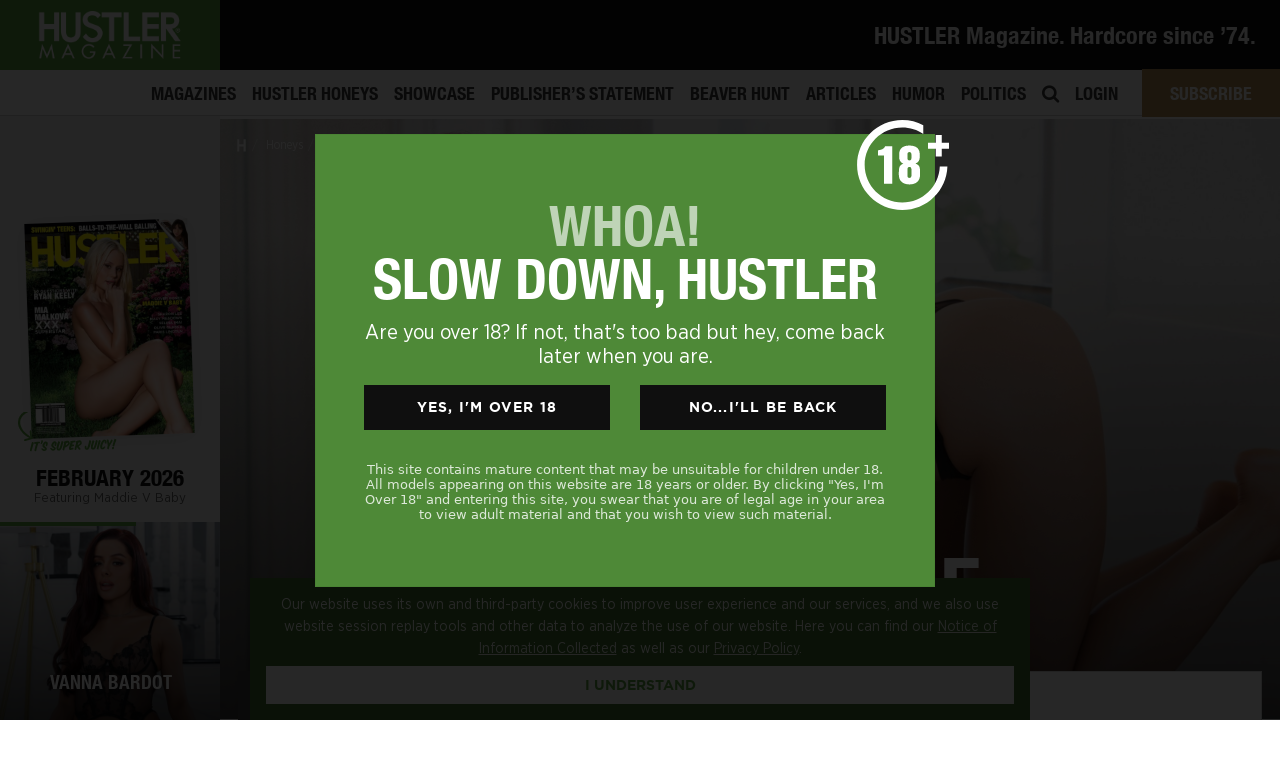

--- FILE ---
content_type: text/html; charset=UTF-8
request_url: https://hustlermagazine.com/honey/ayumi-anime/?HU01274
body_size: 30754
content:

<!DOCTYPE html>
<html lang="en"><head>
	<script>
(function(g,e,o,t,a,r,ge,tl,y,s){
g.getElementsByTagName(o)[0].insertAdjacentHTML('afterbegin','<style id="georedirect1674540434695style">body{opacity:0.0 !important;}</style>');
s=function(){g.getElementById('georedirect1674540434695style').innerHTML='body{opacity:1.0 !important;}';};
t=g.getElementsByTagName(o)[0];y=g.createElement(e);y.async=true;
y.src='https://geotargetly-api-1.com/gr?id=-NMXNoI0AP4HLC7BOYVf&refurl='+g.referrer+'&winurl='+encodeURIComponent(window.location);
t.parentNode.insertBefore(y,t);y.onerror=function(){s()};
georedirect1674540434695loaded=function(redirect){var to=0;if(redirect){to=5000};
setTimeout(function(){s();},to)};
})(document,'script','head');
</script>
 <meta charset="utf-8">
<script type="text/javascript">
var gform;gform||(document.addEventListener("gform_main_scripts_loaded",function(){gform.scriptsLoaded=!0}),window.addEventListener("DOMContentLoaded",function(){gform.domLoaded=!0}),gform={domLoaded:!1,scriptsLoaded:!1,initializeOnLoaded:function(o){gform.domLoaded&&gform.scriptsLoaded?o():!gform.domLoaded&&gform.scriptsLoaded?window.addEventListener("DOMContentLoaded",o):document.addEventListener("gform_main_scripts_loaded",o)},hooks:{action:{},filter:{}},addAction:function(o,n,r,t){gform.addHook("action",o,n,r,t)},addFilter:function(o,n,r,t){gform.addHook("filter",o,n,r,t)},doAction:function(o){gform.doHook("action",o,arguments)},applyFilters:function(o){return gform.doHook("filter",o,arguments)},removeAction:function(o,n){gform.removeHook("action",o,n)},removeFilter:function(o,n,r){gform.removeHook("filter",o,n,r)},addHook:function(o,n,r,t,i){null==gform.hooks[o][n]&&(gform.hooks[o][n]=[]);var e=gform.hooks[o][n];null==i&&(i=n+"_"+e.length),gform.hooks[o][n].push({tag:i,callable:r,priority:t=null==t?10:t})},doHook:function(n,o,r){var t;if(r=Array.prototype.slice.call(r,1),null!=gform.hooks[n][o]&&((o=gform.hooks[n][o]).sort(function(o,n){return o.priority-n.priority}),o.forEach(function(o){"function"!=typeof(t=o.callable)&&(t=window[t]),"action"==n?t.apply(null,r):r[0]=t.apply(null,r)})),"filter"==n)return r[0]},removeHook:function(o,n,t,i){var r;null!=gform.hooks[o][n]&&(r=(r=gform.hooks[o][n]).filter(function(o,n,r){return!!(null!=i&&i!=o.tag||null!=t&&t!=o.priority)}),gform.hooks[o][n]=r)}});
</script>

<meta name="viewport" content="width=device-width, initial-scale=1">
    <meta name="distribution" content="global">
    <meta name="rating" content="adult">
   <link rel="preload" as="style" href="https://hustlermagazine.com/theme/fonts/hustlerfonts.css">
<link rel="stylesheet" href="https://hustlermagazine.com/theme/fonts/hustlerfonts.css">
    <link rel="stylesheet" href="//use.fontawesome.com/releases/v5.5.0/css/all.css">
   
		
	
		<meta name="description" content="I moved to the United States to pursue music. It’s challenging for me because English isn’t my first language, but the more challenging things are, the more involved I become. When I was a child, I used to move from one country to another. Now, as a model, I travel a lot. My favorite places are Paris and Seychelles."> 
	<meta name="twitter:description" content="I moved to the United States to pursue music. It’s challenging for me because English isn’t my first language, but the more challenging things are, the more involved I become. When I was a child, I used to move from one country to another. Now, as a model, I travel a lot. My favorite places are Paris and Seychelles.">
	<meta property="og:description" content="I moved to the United States to pursue music. It’s challenging for me because English isn’t my first language, but the more challenging things are, the more involved I become. When I was a child, I used to move from one country to another. Now, as a model, I travel a lot. My favorite places are Paris and Seychelles.">
	
	<meta property="og:image" content="https://hustlermagazine.com/file/honeys/21278/13654_a9e96227cdefef8addaa744b8b4747e8.jpg.jpg">
	<meta property="og:image:width" content="1616" />
<meta property="og:image:height" content="1080" />
	
	
	
    <meta name='robots' content='index, follow, max-image-preview:large, max-snippet:-1, max-video-preview:-1' />

	<!-- This site is optimized with the Yoast SEO plugin v19.13 - https://yoast.com/wordpress/plugins/seo/ -->
	<title>Ayumi Anime Nude Photos - HUSTLER Honeys Gallery Supple</title>
	<link rel="canonical" href="https://hustlermagazine.com/honey/ayumi-anime/?HU01274" />
	<meta property="og:locale" content="en_US" />
	<meta property="og:type" content="article" />
	<meta property="og:title" content="Ayumi Anime Nude Photos - HUSTLER Honeys Gallery Supple" />
	<meta property="og:description" content="Related Content Gamer Girls My First Asian Lesbian Cheating Lesbian MILFs..." />
	<meta property="og:url" content="https://hustlermagazine.com/honey/ayumi-anime/?HU01274" />
	<meta property="og:site_name" content="HUSTLER Magazine" />
	<meta property="article:publisher" content="https://www.facebook.com/HustlerMagazineOfficial/" />
	<meta property="article:modified_time" content="2019-06-25T20:38:24+00:00" />
	<meta name="twitter:card" content="summary_large_image" />
	<meta name="twitter:site" content="@hustlermag" />
	<script type="application/ld+json" class="yoast-schema-graph">{"@context":"https://schema.org","@graph":[{"@type":"WebPage","@id":"https://hustlermagazine.com/honey/ayumi-anime/?HU01274","url":"https://hustlermagazine.com/honey/ayumi-anime/?HU01274","name":"Ayumi Anime Nude Photos - HUSTLER Honeys Gallery Supple","isPartOf":{"@id":"https://hustlermagazine.com/#website"},"datePublished":"2019-02-25T02:44:46+00:00","dateModified":"2019-06-25T20:38:24+00:00","breadcrumb":{"@id":"https://hustlermagazine.com/honey/ayumi-anime/?HU01274#breadcrumb"},"inLanguage":"en-US","potentialAction":[{"@type":"ReadAction","target":["https://hustlermagazine.com/honey/ayumi-anime/?HU01274"]}]},{"@type":"BreadcrumbList","@id":"https://hustlermagazine.com/honey/ayumi-anime/?HU01274#breadcrumb","itemListElement":[{"@type":"ListItem","position":1,"name":"Home","item":"https://hustlermagazine.com/"},{"@type":"ListItem","position":2,"name":"Honeys","item":"https://hustlermagazine.com/honey/"},{"@type":"ListItem","position":3,"name":"Ayumi Anime"}]},{"@type":"WebSite","@id":"https://hustlermagazine.com/#website","url":"https://hustlermagazine.com/","name":"HUSTLER Magazine","description":"","publisher":{"@id":"https://hustlermagazine.com/#organization"},"potentialAction":[{"@type":"SearchAction","target":{"@type":"EntryPoint","urlTemplate":"https://hustlermagazine.com/?s={search_term_string}"},"query-input":"required name=search_term_string"}],"inLanguage":"en-US"},{"@type":"Organization","@id":"https://hustlermagazine.com/#organization","name":"HUSTLER® Magazine","url":"https://hustlermagazine.com/","logo":{"@type":"ImageObject","inLanguage":"en-US","@id":"https://hustlermagazine.com/#/schema/logo/image/","url":"https://hustlermagazine.com/file/hm_sub_logo-1.png","contentUrl":"https://hustlermagazine.com/file/hm_sub_logo-1.png","width":400,"height":132,"caption":"HUSTLER® Magazine"},"image":{"@id":"https://hustlermagazine.com/#/schema/logo/image/"},"sameAs":["https://www.instagram.com/hustlermag_official/","https://www.facebook.com/HustlerMagazineOfficial/","https://twitter.com/hustlermag"]}]}</script>
	<!-- / Yoast SEO plugin. -->


<link rel='stylesheet' id='wp-block-library-css'  href='https://hustlermagazine.com/file/hummingbird-assets/38b267deed00408b4fd6fbe3d3ee16d2.css' type='text/css' media='all' />
<link rel='stylesheet' id='wc-blocks-vendors-style-css'  href='https://hustlermagazine.com/file/hummingbird-assets/a6d26bd29ed85ab5266672f1dbb8d4be.css' type='text/css' media='all' />
<link rel='stylesheet' id='wc-blocks-style-css'  href='https://hustlermagazine.com/file/hummingbird-assets/4492916bd295b3a81e45c1425ee53ef4.css' type='text/css' media='all' />
<link rel='stylesheet' id='wphb-1-css'  href='https://hustlermagazine.com/file/hummingbird-assets/aab8112d85853062dc8be3fc3779c112.css' type='text/css' media='all' />
<style id='global-styles-inline-css' type='text/css'>
body{--wp--preset--color--black: #000000;--wp--preset--color--cyan-bluish-gray: #abb8c3;--wp--preset--color--white: #ffffff;--wp--preset--color--pale-pink: #f78da7;--wp--preset--color--vivid-red: #cf2e2e;--wp--preset--color--luminous-vivid-orange: #ff6900;--wp--preset--color--luminous-vivid-amber: #fcb900;--wp--preset--color--light-green-cyan: #7bdcb5;--wp--preset--color--vivid-green-cyan: #00d084;--wp--preset--color--pale-cyan-blue: #8ed1fc;--wp--preset--color--vivid-cyan-blue: #0693e3;--wp--preset--color--vivid-purple: #9b51e0;--wp--preset--gradient--vivid-cyan-blue-to-vivid-purple: linear-gradient(135deg,rgba(6,147,227,1) 0%,rgb(155,81,224) 100%);--wp--preset--gradient--light-green-cyan-to-vivid-green-cyan: linear-gradient(135deg,rgb(122,220,180) 0%,rgb(0,208,130) 100%);--wp--preset--gradient--luminous-vivid-amber-to-luminous-vivid-orange: linear-gradient(135deg,rgba(252,185,0,1) 0%,rgba(255,105,0,1) 100%);--wp--preset--gradient--luminous-vivid-orange-to-vivid-red: linear-gradient(135deg,rgba(255,105,0,1) 0%,rgb(207,46,46) 100%);--wp--preset--gradient--very-light-gray-to-cyan-bluish-gray: linear-gradient(135deg,rgb(238,238,238) 0%,rgb(169,184,195) 100%);--wp--preset--gradient--cool-to-warm-spectrum: linear-gradient(135deg,rgb(74,234,220) 0%,rgb(151,120,209) 20%,rgb(207,42,186) 40%,rgb(238,44,130) 60%,rgb(251,105,98) 80%,rgb(254,248,76) 100%);--wp--preset--gradient--blush-light-purple: linear-gradient(135deg,rgb(255,206,236) 0%,rgb(152,150,240) 100%);--wp--preset--gradient--blush-bordeaux: linear-gradient(135deg,rgb(254,205,165) 0%,rgb(254,45,45) 50%,rgb(107,0,62) 100%);--wp--preset--gradient--luminous-dusk: linear-gradient(135deg,rgb(255,203,112) 0%,rgb(199,81,192) 50%,rgb(65,88,208) 100%);--wp--preset--gradient--pale-ocean: linear-gradient(135deg,rgb(255,245,203) 0%,rgb(182,227,212) 50%,rgb(51,167,181) 100%);--wp--preset--gradient--electric-grass: linear-gradient(135deg,rgb(202,248,128) 0%,rgb(113,206,126) 100%);--wp--preset--gradient--midnight: linear-gradient(135deg,rgb(2,3,129) 0%,rgb(40,116,252) 100%);--wp--preset--duotone--dark-grayscale: url('#wp-duotone-dark-grayscale');--wp--preset--duotone--grayscale: url('#wp-duotone-grayscale');--wp--preset--duotone--purple-yellow: url('#wp-duotone-purple-yellow');--wp--preset--duotone--blue-red: url('#wp-duotone-blue-red');--wp--preset--duotone--midnight: url('#wp-duotone-midnight');--wp--preset--duotone--magenta-yellow: url('#wp-duotone-magenta-yellow');--wp--preset--duotone--purple-green: url('#wp-duotone-purple-green');--wp--preset--duotone--blue-orange: url('#wp-duotone-blue-orange');--wp--preset--font-size--small: 13px;--wp--preset--font-size--medium: 20px;--wp--preset--font-size--large: 36px;--wp--preset--font-size--x-large: 42px;}.has-black-color{color: var(--wp--preset--color--black) !important;}.has-cyan-bluish-gray-color{color: var(--wp--preset--color--cyan-bluish-gray) !important;}.has-white-color{color: var(--wp--preset--color--white) !important;}.has-pale-pink-color{color: var(--wp--preset--color--pale-pink) !important;}.has-vivid-red-color{color: var(--wp--preset--color--vivid-red) !important;}.has-luminous-vivid-orange-color{color: var(--wp--preset--color--luminous-vivid-orange) !important;}.has-luminous-vivid-amber-color{color: var(--wp--preset--color--luminous-vivid-amber) !important;}.has-light-green-cyan-color{color: var(--wp--preset--color--light-green-cyan) !important;}.has-vivid-green-cyan-color{color: var(--wp--preset--color--vivid-green-cyan) !important;}.has-pale-cyan-blue-color{color: var(--wp--preset--color--pale-cyan-blue) !important;}.has-vivid-cyan-blue-color{color: var(--wp--preset--color--vivid-cyan-blue) !important;}.has-vivid-purple-color{color: var(--wp--preset--color--vivid-purple) !important;}.has-black-background-color{background-color: var(--wp--preset--color--black) !important;}.has-cyan-bluish-gray-background-color{background-color: var(--wp--preset--color--cyan-bluish-gray) !important;}.has-white-background-color{background-color: var(--wp--preset--color--white) !important;}.has-pale-pink-background-color{background-color: var(--wp--preset--color--pale-pink) !important;}.has-vivid-red-background-color{background-color: var(--wp--preset--color--vivid-red) !important;}.has-luminous-vivid-orange-background-color{background-color: var(--wp--preset--color--luminous-vivid-orange) !important;}.has-luminous-vivid-amber-background-color{background-color: var(--wp--preset--color--luminous-vivid-amber) !important;}.has-light-green-cyan-background-color{background-color: var(--wp--preset--color--light-green-cyan) !important;}.has-vivid-green-cyan-background-color{background-color: var(--wp--preset--color--vivid-green-cyan) !important;}.has-pale-cyan-blue-background-color{background-color: var(--wp--preset--color--pale-cyan-blue) !important;}.has-vivid-cyan-blue-background-color{background-color: var(--wp--preset--color--vivid-cyan-blue) !important;}.has-vivid-purple-background-color{background-color: var(--wp--preset--color--vivid-purple) !important;}.has-black-border-color{border-color: var(--wp--preset--color--black) !important;}.has-cyan-bluish-gray-border-color{border-color: var(--wp--preset--color--cyan-bluish-gray) !important;}.has-white-border-color{border-color: var(--wp--preset--color--white) !important;}.has-pale-pink-border-color{border-color: var(--wp--preset--color--pale-pink) !important;}.has-vivid-red-border-color{border-color: var(--wp--preset--color--vivid-red) !important;}.has-luminous-vivid-orange-border-color{border-color: var(--wp--preset--color--luminous-vivid-orange) !important;}.has-luminous-vivid-amber-border-color{border-color: var(--wp--preset--color--luminous-vivid-amber) !important;}.has-light-green-cyan-border-color{border-color: var(--wp--preset--color--light-green-cyan) !important;}.has-vivid-green-cyan-border-color{border-color: var(--wp--preset--color--vivid-green-cyan) !important;}.has-pale-cyan-blue-border-color{border-color: var(--wp--preset--color--pale-cyan-blue) !important;}.has-vivid-cyan-blue-border-color{border-color: var(--wp--preset--color--vivid-cyan-blue) !important;}.has-vivid-purple-border-color{border-color: var(--wp--preset--color--vivid-purple) !important;}.has-vivid-cyan-blue-to-vivid-purple-gradient-background{background: var(--wp--preset--gradient--vivid-cyan-blue-to-vivid-purple) !important;}.has-light-green-cyan-to-vivid-green-cyan-gradient-background{background: var(--wp--preset--gradient--light-green-cyan-to-vivid-green-cyan) !important;}.has-luminous-vivid-amber-to-luminous-vivid-orange-gradient-background{background: var(--wp--preset--gradient--luminous-vivid-amber-to-luminous-vivid-orange) !important;}.has-luminous-vivid-orange-to-vivid-red-gradient-background{background: var(--wp--preset--gradient--luminous-vivid-orange-to-vivid-red) !important;}.has-very-light-gray-to-cyan-bluish-gray-gradient-background{background: var(--wp--preset--gradient--very-light-gray-to-cyan-bluish-gray) !important;}.has-cool-to-warm-spectrum-gradient-background{background: var(--wp--preset--gradient--cool-to-warm-spectrum) !important;}.has-blush-light-purple-gradient-background{background: var(--wp--preset--gradient--blush-light-purple) !important;}.has-blush-bordeaux-gradient-background{background: var(--wp--preset--gradient--blush-bordeaux) !important;}.has-luminous-dusk-gradient-background{background: var(--wp--preset--gradient--luminous-dusk) !important;}.has-pale-ocean-gradient-background{background: var(--wp--preset--gradient--pale-ocean) !important;}.has-electric-grass-gradient-background{background: var(--wp--preset--gradient--electric-grass) !important;}.has-midnight-gradient-background{background: var(--wp--preset--gradient--midnight) !important;}.has-small-font-size{font-size: var(--wp--preset--font-size--small) !important;}.has-medium-font-size{font-size: var(--wp--preset--font-size--medium) !important;}.has-large-font-size{font-size: var(--wp--preset--font-size--large) !important;}.has-x-large-font-size{font-size: var(--wp--preset--font-size--x-large) !important;}
</style>
<link rel='stylesheet' id='som_lost_password_style-css'  href='https://hustlermagazine.com/file/hummingbird-assets/8843a8655d469ce99e2450d7391665b1.css' type='text/css' media='all' />
<link rel='stylesheet' id='woocommerce-layout-css'  href='https://hustlermagazine.com/file/hummingbird-assets/e02516600ad62f680241ebe502fcb7a1.css' type='text/css' media='all' />
<link rel='stylesheet' id='woocommerce-smallscreen-css'  href='https://hustlermagazine.com/file/hummingbird-assets/eef5913d4bb973990f9356a5f04f11b0.css' type='text/css' media='only screen and (max-width: 768px)' />
<link rel='stylesheet' id='woocommerce-general-css'  href='https://hustlermagazine.com/file/hummingbird-assets/1a5083768e0a16cdb2da83a17f0dcee3.css' type='text/css' media='all' />
<style id='woocommerce-inline-inline-css' type='text/css'>
.woocommerce form .form-row .required { visibility: visible; }
</style>
<link rel='stylesheet' id='wphb-2-css'  href='https://hustlermagazine.com/file/hummingbird-assets/eb8762f527727670b8f198fecb445496.css' type='text/css' media='all' />
<style id='wphb-2-inline-css' type='text/css'>
.searchwp-live-search-result .searchwp-live-search-result--title a {
  font-size: 16px;
}
.searchwp-live-search-result .searchwp-live-search-result--price {
  font-size: 14px;
}
.searchwp-live-search-result .searchwp-live-search-result--add-to-cart .button {
  font-size: 14px;
}

.heateor_sss_button_instagram span.heateor_sss_svg,a.heateor_sss_instagram span.heateor_sss_svg{background:radial-gradient(circle at 30% 107%,#fdf497 0,#fdf497 5%,#fd5949 45%,#d6249f 60%,#285aeb 90%)}.heateor_sss_horizontal_sharing .heateor_sss_svg,.heateor_sss_standard_follow_icons_container .heateor_sss_svg{color:#fff;border-width:0px;border-style:solid;border-color:transparent}.heateor_sss_horizontal_sharing .heateorSssTCBackground{color:#666}.heateor_sss_horizontal_sharing span.heateor_sss_svg:hover,.heateor_sss_standard_follow_icons_container span.heateor_sss_svg:hover{border-color:transparent;}.heateor_sss_vertical_sharing span.heateor_sss_svg,.heateor_sss_floating_follow_icons_container span.heateor_sss_svg{color:#fff;border-width:0px;border-style:solid;border-color:transparent;}.heateor_sss_vertical_sharing .heateorSssTCBackground{color:#666;}.heateor_sss_vertical_sharing span.heateor_sss_svg:hover,.heateor_sss_floating_follow_icons_container span.heateor_sss_svg:hover{border-color:transparent;}@media screen and (max-width:783px) {.heateor_sss_vertical_sharing{display:none!important}}
</style>
<script type='text/javascript' src='https://hustlermagazine.com/file/hummingbird-assets/4dc65e989333be93c40d493ac8ac0302.js' id='wphb-3-js'></script>
<link rel="https://api.w.org/" href="https://hustlermagazine.com/wp-json/" /><link rel="alternate" type="application/json" href="https://hustlermagazine.com/wp-json/wp/v2/honey/21278" /><link rel="alternate" type="application/json+oembed" href="https://hustlermagazine.com/wp-json/oembed/1.0/embed?url=https%3A%2F%2Fhustlermagazine.com%2Fhoney%2Fayumi-anime%2F%3FHU01274" />
<link rel="alternate" type="text/xml+oembed" href="https://hustlermagazine.com/wp-json/oembed/1.0/embed?url=https%3A%2F%2Fhustlermagazine.com%2Fhoney%2Fayumi-anime%2F%3FHU01274&#038;format=xml" />
<style>
.som-password-error-message,
.som-password-sent-message {
	background-color: #0174ad;
	border-color: #0174ad;
}
</style>
<meta name="description" content="Related Content Gamer Girls My First Asian Lesbian Cheating Lesbian MILFs...">	<noscript><style>.woocommerce-product-gallery{ opacity: 1 !important; }</style></noscript>
	<style type="text/css">.recentcomments a{display:inline !important;padding:0 !important;margin:0 !important;}</style><link rel="icon" href="https://hustlermagazine.com/file/favicon.ico" sizes="32x32" />
<link rel="icon" href="https://hustlermagazine.com/file/favicon.ico" sizes="192x192" />
<link rel="apple-touch-icon" href="https://hustlermagazine.com/file/favicon.ico" />
<meta name="msapplication-TileImage" content="https://hustlermagazine.com/file/favicon.ico" />

<meta name="robots" content="index,follow">	
	
	
	<script>
	if (window.location.href.indexOf("#january-2017-features-wheeler-walker-jr-eatin-pussy-kickin-ass") > -1) {
   window.location.replace("/articles/wheeler-walker-jr");
} </script>
	
    	


    <meta name="msapplication-tap-highlight" content="no" />
   
    <meta name='authar' content="HUSTLER Magazine">
    <meta name="copyright" content="Copyright &#169; LFP Publishing, LLC 2026">
    
    
    
    <meta name="ahrefs-site-verification" content="d0b87b5ed3101bf1b11dec85a844bddcf6bc7cd2007f82a655a39a3248f044b0">
	
   <style>:root {--primary-color: #5da341;	--primary: #5da341; $link_color: #5da341;} @media (max-width: 768px) {  body:not([class*="template-homepage"]) #content {  margin-top: 50px; }  } </style>
    
    
    <link rel="stylesheet" href="//cdnjs.cloudflare.com/ajax/libs/animate.css/3.7.0/animate.min.css">
	
     <link rel="stylesheet" href="https://hustlermagazine.com/theme/css/custom.css">
     <link rel="stylesheet" href="https://hustlermagazine.com/theme/css/responsive.css">




    <!-- <script src="//cdnjs.cloudflare.com/ajax/libs/ScrollToFixed/1.0.8/jquery-scrolltofixed-min.js"></script> -->
    <script src="//cdnjs.cloudflare.com/ajax/libs/jquery.touchswipe/1.6.4/jquery.touchSwipe.min.js"></script>
    <script src="//cdnjs.cloudflare.com/ajax/libs/sticky-kit/1.1.3/sticky-kit.min.js"></script>
    <script src="//cdnjs.cloudflare.com/ajax/libs/jquery.matchHeight/0.7.2/jquery.matchHeight-min.js"></script>
    <script src="//cdnjs.cloudflare.com/ajax/libs/dragscroll/0.0.8/dragscroll.min.js"></script>
    <script src="//cdn.jsdelivr.net/npm/js-cookie@2/src/js.cookie.min.js"></script>
	
	<link rel="stylesheet" href="https://hustlermagazine.com/theme/fonts/hustlerfonts.css">
	
	
<script>
	WebFontConfig = {
custom: { families: [ 'Helvetica Neue' ] },
	fontactive: function(fontFamily, fontDescription) {
//put here your divs to show when loaded and hide your "loading" sign
	   document.getElementById('wrapper').style.display=''; 
	   document.getElementById('loader').style.display='none'; 
		}};
      (function() {
        var wf = document.createElement('script');
        wf.src = ('https:' == document.location.protocol ? 'https' : 'http') +
            '://ajax.googleapis.com/ajax/libs/webfont/1/webfont.js';
        wf.type = 'text/javascript';
        wf.async = 'true';
        var s = document.getElementsByTagName('script')[0];
        s.parentNode.insertBefore(wf, s);
      })();

	
</script>
	<style>
	/* we want Tagesschrift to apply to all h2's */
html {
  visibility: hidden;
}
html.wf-helveticaneue-n4-active{
  visibility: visible;
}
	</style>
 <!-- Facebook Pixel Code -->

<script>
!function(f,b,e,v,n,t,s)
{if(f.fbq)return;n=f.fbq=function(){n.callMethod?n.callMethod.apply(n,arguments):n.queue.push(arguments)};
if(!f._fbq)f._fbq=n;n.push=n;n.loaded=!0;n.version='2.0';
n.queue=[];t=b.createElement(e);t.async=!0;
t.src=v;s=b.getElementsByTagName(e)[0];
s.parentNode.insertBefore(t,s)}(window,document,'script',
'https://connect.facebook.net/en_US/fbevents.js');
fbq('init', '505437046886981');
fbq('track', 'PageView');
</script>

<noscript>
<img height="1" width="1" src="https://www.facebook.com/tr?id=505437046886981&ev=PageView&noscript=1"/>
</noscript>
<!-- End Facebook Pixel Code -->
	<!-- Google Tag Manager -->
	<!-- End Google Tag Manager -->
</head>

<body data-rsssl=1 class="honey-template-default single single-honey postid-21278 not-confirmed theme-main woocommerce-no-js group-blog">
	

	
    <!-- Google Tag Manager (noscript) -->
<noscript><iframe src="https://www.googletagmanager.com/ns.html?id=GTM-PGXVSHB"
height="0" width="0" style="display:none;visibility:hidden"></iframe></noscript>
<!-- End Google Tag Manager (noscript) -->
<div class="site has_sidebar" id="page">  
  
<div id="wrapper-navbar" class="menu2-navbar">

		<nav class="navbar navbar-expand-md navbar-dark navbar-hustler ">

    		    			<div class="container-fluid px-0">
    					
			<div class="navbar-brand">
                <a rel="home" href="https://hustlermagazine.com/" title="HUSTLER Magazine" itemprop="url" class="headerlogo">
                    
                    <img src="https://hustlermagazine.com/file/hustlermag_logo_sm.png" class="normal-load" alt="HUSTLER Magazine">
                                        
                </a>
            </div>

          
                
				 
					  <div class="d-block align-self-center menu2-topbar smooth">
                                   <div class="promo-desktop">
                                                <h1 style="color: #fff; font-size: 122%;" class="mb-0">HUSTLER Magazine. Hardcore since ’74.</h1>

                         
                                                                 </div>
						   </div>
				                
           
            
           
        	   
         

                
		    			    </div>
			
		</nav>

       <div class="menu2-bottom">
            
           
                       
           <style>
               .menu-item a[title="HUSTLER Honeys"] {
                   color: var(--primary-color);
               }
           </style>
                         <div id="navbarNavDropdown" class="menu-main-menu-container"><ul id="main-menu" class="navbar-nav ml-auto"><li itemscope="itemscope" itemtype="https://www.schema.org/SiteNavigationElement" id="menu-item-485" class="menu-item menu-item-type-post_type_archive menu-item-object-magazines menu-item-485 nav-item"><a title="Magazines" href="https://hustlermagazine.com/magazines/" class="nav-link">Magazines</a></li>
<li itemscope="itemscope" itemtype="https://www.schema.org/SiteNavigationElement" id="menu-item-487" class="menu-item menu-item-type-post_type_archive menu-item-object-honey menu-item-487 nav-item"><a title="HUSTLER Honeys" href="https://hustlermagazine.com/honey/" class="nav-link">HUSTLER Honeys</a></li>
<li itemscope="itemscope" itemtype="https://www.schema.org/SiteNavigationElement" id="menu-item-484" class="menu-item menu-item-type-post_type_archive menu-item-object-showcase menu-item-484 nav-item"><a title="Showcase" href="https://hustlermagazine.com/showcase/" class="nav-link">Showcase</a></li>
<li itemscope="itemscope" itemtype="https://www.schema.org/SiteNavigationElement" id="menu-item-486" class="menu-item menu-item-type-post_type_archive menu-item-object-larrys menu-item-486 nav-item"><a title="Publisher&#039;s Statement" href="https://hustlermagazine.com/larrys/" class="nav-link">Publisher&#8217;s Statement</a></li>
<li itemscope="itemscope" itemtype="https://www.schema.org/SiteNavigationElement" id="menu-item-11103" class="menu-item menu-item-type-post_type_archive menu-item-object-beaver menu-item-11103 nav-item"><a title="Beaver Hunt" href="https://hustlermagazine.com/beaver/" class="nav-link">Beaver Hunt</a></li>
<li itemscope="itemscope" itemtype="https://www.schema.org/SiteNavigationElement" id="menu-item-530" class="menu-item menu-item-type-post_type menu-item-object-page current_page_parent menu-item-530 nav-item"><a title="Articles" href="https://hustlermagazine.com/articles/" class="nav-link">Articles</a></li>
<li itemscope="itemscope" itemtype="https://www.schema.org/SiteNavigationElement" id="menu-item-519" class="menu-item menu-item-type-post_type_archive menu-item-object-humor menu-item-has-children dropdown menu-item-519 nav-item"><a title="Humor" href="https://hustlermagazine.com/humor/" class="nav-link">Humor</a></li>
<li itemscope="itemscope" itemtype="https://www.schema.org/SiteNavigationElement" id="menu-item-488" class="menu-item menu-item-type-post_type_archive menu-item-object-politics menu-item-488 nav-item"><a title="Politics" href="https://hustlermagazine.com/politics/" class="nav-link">Politics</a></li>
<li itemscope="itemscope" itemtype="https://www.schema.org/SiteNavigationElement" id="menu-item-364" class="topmenusearch menu-item menu-item-type-custom menu-item-object-custom menu-item-364 nav-item"><a href="/search/" class="nav-link"><i class="fa fa-search" aria-hidden="true"></i></a></li>
<li class="login-link menu-item menu-item-type-post_type menu-item-object-page menu-item-42152 nav-item"><a title="Login" href="/login/" class="nav-link">Login</a></li><li id="menupremium" class="nav-item no-underline"><a class="nav-link" href="/subscribe/">Subscribe</a> <div class="premdropdown smooth-all"><a class="coverlink" href="/subscribe/"></a><img src="https://hustlermagazine.com/file/HU1319_hustlerprem_dropdown.jpg"></div></li></ul></div>            
            </div>

	</div>
    <!-- #wrapper-navbar end --> 
    
	<div class="humor-desk-dropdown">
			   
			   <div class="item">
			   <div class="image class-bits-pieces"></div>
				   <div class="text">
					  <a href="/humor/type/bits-pieces/" class="coverlink"></a><h4 class="c-white">Bits &amp; Pieces</h4>
					   <p class="mb-0">Articles with unfiltered opinions</p>
				   </div>
			   </div>
			   			   <div class="item">
			   <div class="image class-cartoons"></div>
				   <div class="text">
					  <a href="/humor/type/cartoons/" class="coverlink"></a><h4 class="c-white">Cartoons</h4>
					   <p class="mb-0">Illustrated monthly funnies</p>
				   </div>
			   </div>
			   			   <div class="item">
			   <div class="image class-jokes"></div>
				   <div class="text">
					  <a href="/humor/type/jokes/" class="coverlink"></a><h4 class="c-white">Jokes</h4>
					   <p class="mb-0">Dirty jokes for your dirty mind</p>
				   </div>
			   </div>
			   			   <div class="item">
			   <div class="image class-parodies"></div>
				   <div class="text">
					  <a href="/humor/type/parodies/" class="coverlink"></a><h4 class="c-white">Parodies</h4>
					   <p class="mb-0">Unapologetic political satire</p>
				   </div>
			   </div>
			      
<div class="item"><a href="/humor/" class="morelink text-right">All Humor</a></div>
		  
		   </div>
		   <script>
			   jQuery(function($) {
				   
				  $('.humor-desk-dropdown').appendTo('#menu-item-519');
				   
			   });
			 /*   jQuery('body').on('click', '#menu-item-519 a.nav-link', function(e) {
				  
					   e.preventDefault();
				   if ($(this).find('.humor-desk-dropdown').is('.showing')) {
					  jQuery('body').find('.humor-desk-dropdown').removeClass('showing');
				   } else {
					   jQuery('body').find('.humor-desk-dropdown').addClass('showing');
				   }
					   
				   });
		*/

		   </script>
		
    <script>
        function countHeader() {
           headerheight = jQuery('#wrapper-navbar').height(); 
        }
        jQuery(function() {
           countHeader();
            jQuery('head').append('<style>:root { --header-height: '+headerheight+'px; }</style>')
            
        });
    </script>
 
            <div class="fixed-sidebar-wrapper">
         <div class="h-leftpanel">
  <img src="https://hustlermagazine.com/theme/img/close-btn.svg" id="closepanel" alt="close slideout">
    <div class="dismissbg"></div>
    <div class="navbar-brand"></div>
    <div class="box-1 px-2 text-center">
        
      <div class="magazine-item smooth-all">
            
        <div class="mag-cover leftpanel-magazine-trigger">
            
            
            <a href="https://hustlermagazine.com/magazines/february-2026/" class="coverimg_link"><img src="https://hustlermagazine.com/file/coverHustlerFeb2026_xegvwBto_81472-450x594.jpg" class="coverimg" alt="Latest HUSTLER Magazine cover issue"></a>
          <div class="previewoverlay"><i class="fas fa-caret-right"></i></div>
          <img src="https://hustlermagazine.com/theme/img/mag-arrow.svg" class="miniarrow colored-svg" alt="Magazine new arrow"> </div>
       <div class="magazine-text">
           <a href="https://hustlermagazine.com/magazines/february-2026/" class="coverlink"></a>
        <h4 class="mb-0 caps">February 2026</h4>
       
                      <span class="subheading">Featuring Maddie V Baby           </span>
                      

        </div>
     
        </div>
       
      <div class="boxopen-links labelfont"> Slide to Browse  -OR- <a href="/magazines/" class="viewall" >View All Magazines<i class="fas fa-angle-right"></i></a> </div>
      <div class="leftpanel-magazinelist horizontal owl-carousel dragscroll">
        <ul class=" smooth-all ">
            
			
     
          <li data-color="5da341">
            <div class="magazine-item">
             
              <div class="mag-cover clickcheck"><a href="https://hustlermagazine.com/magazines/february-2026/" class="c-inherit"><img src="https://hustlermagazine.com/file/coverHustlerFeb2026_xegvwBto_81472-450x594.jpg" class="coverimg" alt="HUSTLER Magazine February 2026 cover"></a></div> 
            
              <div class="magazine-text">
        <h4 class="mb-0 caps"><a href="https://hustlermagazine.com/magazines/february-2026/" class="c-inherit">February 2026</a></h4>
               
   
                   <span class="subheading">Featuring Maddie V Baby           </span>
                             
    
        </div>
              
              
          
              
              </div>
          </li>
                			
     
          <li data-color="0094a2">
            <div class="magazine-item">
             
              <div class="mag-cover clickcheck"><a href="https://hustlermagazine.com/magazines/january-2026/" class="c-inherit"><img src="https://hustlermagazine.com/file/coverHU-JAN2026_hiA2RnVL_05805-450x592.jpg" class="coverimg" alt="HUSTLER Magazine January 2026 cover"></a></div> 
            
              <div class="magazine-text">
        <h4 class="mb-0 caps"><a href="https://hustlermagazine.com/magazines/january-2026/" class="c-inherit">January 2026</a></h4>
               
   
                          
    
        </div>
              
              
          
              
              </div>
          </li>
                			
     
          <li data-color="ec1771">
            <div class="magazine-item">
             
              <div class="mag-cover clickcheck"><a href="https://hustlermagazine.com/magazines/december-2025/" class="c-inherit"><img src="https://hustlermagazine.com/file/coverHustlerDec25_xsmraKRH_88783-450x594.jpg" class="coverimg" alt="HUSTLER Magazine December 2025 cover"></a></div> 
            
              <div class="magazine-text">
        <h4 class="mb-0 caps"><a href="https://hustlermagazine.com/magazines/december-2025/" class="c-inherit">December 2025</a></h4>
               
   
                          
    
        </div>
              
              
          
              
              </div>
          </li>
                			
     
          <li data-color="ed542a">
            <div class="magazine-item">
             
              <div class="mag-cover clickcheck"><a href="https://hustlermagazine.com/magazines/november-2025/" class="c-inherit"><img src="https://hustlermagazine.com/file/coverHustlerNov25_ckX9zbiO_98500-450x595.jpg" class="coverimg" alt="HUSTLER Magazine November 2025 cover"></a></div> 
            
              <div class="magazine-text">
        <h4 class="mb-0 caps"><a href="https://hustlermagazine.com/magazines/november-2025/" class="c-inherit">November 2025</a></h4>
               
   
                          
    
        </div>
              
              
          
              
              </div>
          </li>
                			
     
          <li data-color="008473">
            <div class="magazine-item">
             
              <div class="mag-cover clickcheck"><a href="https://hustlermagazine.com/magazines/october-2025/" class="c-inherit"><img src="https://hustlermagazine.com/file/cover_1Y4JfsdR_69115-450x595.jpg" class="coverimg" alt="HUSTLER Magazine October 2025 cover"></a></div> 
            
              <div class="magazine-text">
        <h4 class="mb-0 caps"><a href="https://hustlermagazine.com/magazines/october-2025/" class="c-inherit">October 2025</a></h4>
               
   
                          
    
        </div>
              
              
          
              
              </div>
          </li>
                			
     
          <li data-color="369d26">
            <div class="magazine-item">
             
              <div class="mag-cover clickcheck"><a href="https://hustlermagazine.com/magazines/september-2025/" class="c-inherit"><img src="https://hustlermagazine.com/file/septCover25_TioN5rsV_79677-450x595.jpg" class="coverimg" alt="HUSTLER Magazine September 2025 cover"></a></div> 
            
              <div class="magazine-text">
        <h4 class="mb-0 caps"><a href="https://hustlermagazine.com/magazines/september-2025/" class="c-inherit">September 2025</a></h4>
               
   
                          
    
        </div>
              
              
          
              
              </div>
          </li>
                			
     
          <li data-color="006e6d">
            <div class="magazine-item">
             
              <div class="mag-cover clickcheck"><a href="https://hustlermagazine.com/magazines/august-2025/" class="c-inherit"><img src="https://hustlermagazine.com/file/August25cover_OLlThiQ3_15540-450x587.jpg" class="coverimg" alt="HUSTLER Magazine August 2025 cover"></a></div> 
            
              <div class="magazine-text">
        <h4 class="mb-0 caps"><a href="https://hustlermagazine.com/magazines/august-2025/" class="c-inherit">August 2025</a></h4>
               
   
                          
    
        </div>
              
              
          
              
              </div>
          </li>
                			
     
          <li data-color="fdad18">
            <div class="magazine-item">
             
              <div class="mag-cover clickcheck"><a href="https://hustlermagazine.com/magazines/july-2025/" class="c-inherit"><img src="https://hustlermagazine.com/file/cover_lxAnjg7Y_64740-450x595.jpg" class="coverimg" alt="HUSTLER Magazine July 2025 cover"></a></div> 
            
              <div class="magazine-text">
        <h4 class="mb-0 caps"><a href="https://hustlermagazine.com/magazines/july-2025/" class="c-inherit">July 2025</a></h4>
               
   
                   <span class="subheading">Featuring Elly Clutch           </span>
                             
    
        </div>
              
              
          
              
              </div>
          </li>
                			
     
          <li data-color="de242f">
            <div class="magazine-item">
             
              <div class="mag-cover clickcheck"><a href="https://hustlermagazine.com/magazines/june-2025/" class="c-inherit"><img src="https://hustlermagazine.com/file/June25cover_EnoCP1OT_07122-450x596.jpg" class="coverimg" alt="HUSTLER Magazine June 2025 cover"></a></div> 
            
              <div class="magazine-text">
        <h4 class="mb-0 caps"><a href="https://hustlermagazine.com/magazines/june-2025/" class="c-inherit">June 2025</a></h4>
               
   
                   <span class="subheading">50 Years of Freedom           </span>
                             
    
        </div>
              
              
          
              
              </div>
          </li>
                			
     
          <li data-color="d2332b">
            <div class="magazine-item">
             
              <div class="mag-cover clickcheck"><a href="https://hustlermagazine.com/magazines/may-2025/" class="c-inherit"><img src="https://hustlermagazine.com/file/may2025cover_NV2zIvYf_67055-450x593.jpg" class="coverimg" alt="HUSTLER Magazine May 2025 cover"></a></div> 
            
              <div class="magazine-text">
        <h4 class="mb-0 caps"><a href="https://hustlermagazine.com/magazines/may-2025/" class="c-inherit">May 2025</a></h4>
               
   
                   <span class="subheading">Featuring Tavia           </span>
                             
    
        </div>
              
              
          
              
              </div>
          </li>
                			
     
          <li data-color="dbd000">
            <div class="magazine-item">
             
              <div class="mag-cover clickcheck"><a href="https://hustlermagazine.com/magazines/april-2025/" class="c-inherit"><img src="https://hustlermagazine.com/file/april25cover_QCP4Bru6_19939-450x593.jpg" class="coverimg" alt="HUSTLER Magazine April 2025 cover"></a></div> 
            
              <div class="magazine-text">
        <h4 class="mb-0 caps"><a href="https://hustlermagazine.com/magazines/april-2025/" class="c-inherit">April 2025</a></h4>
               
   
                   <span class="subheading">Featuring Ama Rio & Violet Voss           </span>
                             
    
        </div>
              
              
          
              
              </div>
          </li>
                			
     
          <li data-color="ec176b">
            <div class="magazine-item">
             
              <div class="mag-cover clickcheck"><a href="https://hustlermagazine.com/magazines/march-2025/" class="c-inherit"><img src="https://hustlermagazine.com/file/cover_0jOmkUJB_71640-450x593.jpg" class="coverimg" alt="HUSTLER Magazine March 2025 cover"></a></div> 
            
              <div class="magazine-text">
        <h4 class="mb-0 caps"><a href="https://hustlermagazine.com/magazines/march-2025/" class="c-inherit">March 2025</a></h4>
               
   
                          
    
        </div>
              
              
          
              
              </div>
          </li>
                 
            
            
       
        </ul>
      </div>
      <!-- end magazinelist --> 
    </div>
    <div class="box-2">
              <!--  <a class="coverlink leftpanel-honeys-trigger" data-toggle="modalxx" data-target="#honeysModalxx"></a> -->
         
      <div class="boxopen-links labelfont"> Slide to browse  - or - <a href="/honey/" class="viewall" >View All <i class="fas fa-angle-right"></i></a> </div>
      <div class="mslider-container horizontal dragscroll  mw-100">
        <div class="mslider-timer"></div>
        <div class="mslider-slideshow smooth-all">
          
                         
     <div class="mslider-slide">
           <a class="coverlink" href="https://hustlermagazine.com/honey/ember-snow/?HU01333,HU01527,HU01598,HU01815"></a>
            <div class="model-img" style="background-image: url('https://hustlermagazine.com/file/embersnow_9x89e823-550x600.jpg');"></div>
            <div class="hover-honey" style="background-image:url('https://hustlermagazine.com/file/honeys/21807/14579_4889dfdcb6861c0183f228e2bb6bc2ea.jpg-550x600.jpg')"></div>
            <div class="name"><a href="https://hustlermagazine.com/honey/ember-snow/?HU01333,HU01527,HU01598,HU01815" class="c-inherit">Ember Snow</a></div>
          </div>
   
                            
     <div class="mslider-slide">
           <a class="coverlink" href="https://hustlermagazine.com/honey/vanna-bardot/?HU01573,HU01808"></a>
            <div class="model-img" style="background-image: url('https://hustlermagazine.com/file/vanna-bardot00005_n3TDjswM_38186-550x600.jpg');"></div>
            <div class="hover-honey" style="background-image:url('https://hustlermagazine.com/file/vanna-bardot00008_V1pnBlDX_63014-550x600.jpg')"></div>
            <div class="name"><a href="https://hustlermagazine.com/honey/vanna-bardot/?HU01573,HU01808" class="c-inherit">Vanna Bardot</a></div>
          </div>
   
                            
     <div class="mslider-slide">
           <a class="coverlink" href="https://hustlermagazine.com/honey/ana-foxxx/?HU00728,HU01347,HU01534,HU01668"></a>
            <div class="model-img" style="background-image: url('https://hustlermagazine.com/file/ana_foxxx_6_2WaSYgno_85645-550x600.jpg');"></div>
            <div class="hover-honey" style="background-image:url('https://hustlermagazine.com/file/ana_foxxx_featured_img_2_UFNRLrMZ_79007-550x600.jpg')"></div>
            <div class="name"><a href="https://hustlermagazine.com/honey/ana-foxxx/?HU00728,HU01347,HU01534,HU01668" class="c-inherit">Ana Foxxx</a></div>
          </div>
   
                            
     <div class="mslider-slide">
           <a class="coverlink" href="https://hustlermagazine.com/honey/scarlit-scandal/?HU01549,HU01664"></a>
            <div class="model-img" style="background-image: url('https://hustlermagazine.com/file/scarlit_scandal_-8_1dSjOVm5_19063-550x600.jpg');"></div>
            <div class="hover-honey" style="background-image:url('https://hustlermagazine.com/file/scarlit_scandal_-18_pj0iIGQZ_40538-550x600.jpg')"></div>
            <div class="name"><a href="https://hustlermagazine.com/honey/scarlit-scandal/?HU01549,HU01664" class="c-inherit">Scarlit Scandal</a></div>
          </div>
   
                            
     <div class="mslider-slide">
           <a class="coverlink" href="https://hustlermagazine.com/honey/aria-lee/?HU01569"></a>
            <div class="model-img" style="background-image: url('https://hustlermagazine.com/file/arialee_283838-550x600.jpg');"></div>
            <div class="hover-honey" style="background-image:url('https://hustlermagazine.com/file/arialee_00193-550x600.jpg')"></div>
            <div class="name"><a href="https://hustlermagazine.com/honey/aria-lee/?HU01569" class="c-inherit">Aria Lee</a></div>
          </div>
   
                            
     <div class="mslider-slide">
           <a class="coverlink" href="https://hustlermagazine.com/honey/sunny-leone/?HU00983,HU01565"></a>
            <div class="model-img" style="background-image: url('https://hustlermagazine.com/file/sunnyleone_92kdcud-550x600.jpg');"></div>
            <div class="hover-honey" style="background-image:url('https://hustlermagazine.com/file/sunnyleone_92983d-550x600.jpg')"></div>
            <div class="name"><a href="https://hustlermagazine.com/honey/sunny-leone/?HU00983,HU01565" class="c-inherit">Sunny Leone</a></div>
          </div>
   
                            
     <div class="mslider-slide">
           <a class="coverlink" href="https://hustlermagazine.com/honey/emma-hix/?HU01547"></a>
            <div class="model-img" style="background-image: url('https://hustlermagazine.com/file/emmahix_le03-550x600.jpg');"></div>
            <div class="hover-honey" style="background-image:url('https://hustlermagazine.com/file/emmahix_9483-550x600.jpg')"></div>
            <div class="name"><a href="https://hustlermagazine.com/honey/emma-hix/?HU01547" class="c-inherit">Emma Hix</a></div>
          </div>
   
                            
     <div class="mslider-slide">
           <a class="coverlink" href="https://hustlermagazine.com/honey/giselle-palmer/?HU01548"></a>
            <div class="model-img" style="background-image: url('https://hustlermagazine.com/file/gisellepalmer_9282872-550x600.jpg');"></div>
            <div class="hover-honey" style="background-image:url('https://hustlermagazine.com/file/gisellepalmer_0039-550x600.jpg')"></div>
            <div class="name"><a href="https://hustlermagazine.com/honey/giselle-palmer/?HU01548" class="c-inherit">Giselle Palmer</a></div>
          </div>
   
                            
     <div class="mslider-slide">
           <a class="coverlink" href="https://hustlermagazine.com/honey/natalia-starr/?HU00790,HU01191,HU01354,HU01543"></a>
            <div class="model-img" style="background-image: url('https://hustlermagazine.com/file/nataliastarr_404910-550x600.jpg');"></div>
            <div class="hover-honey" style="background-image:url('https://hustlermagazine.com/file/nataliastarr_010299-550x600.jpg')"></div>
            <div class="name"><a href="https://hustlermagazine.com/honey/natalia-starr/?HU00790,HU01191,HU01354,HU01543" class="c-inherit">Natalia Starr</a></div>
          </div>
   
                            
     <div class="mslider-slide">
           <a class="coverlink" href="https://hustlermagazine.com/honey/alya-stark/?HU01533"></a>
            <div class="model-img" style="background-image: url('https://hustlermagazine.com/file/alya_stark_3993-550x600.jpg');"></div>
            <div class="hover-honey" style="background-image:url('https://hustlermagazine.com/file/alya_stark_19e09fi-550x600.jpg')"></div>
            <div class="name"><a href="https://hustlermagazine.com/honey/alya-stark/?HU01533" class="c-inherit">Alya Stark</a></div>
          </div>
   
                            
    
        </div>
      </div>
        <div class="previewoverlay leftpanel-honeys-trigger"><i class="fas fa-caret-right"></i></div>
    </div>
    
     
             

     <div class="box-3 hprem-box"> 
        <a class="coverlink" href="/subscribe/" rel="nofollow"></a>
    
                             <div class="animated-img"><img src="https://hustlermagazine.com/file/Gloria_Sol.jpg" alt="Join HUSTLER Magazine trial promo image"></div>
                        <p><img loading="lazy" class="alignnone size-full wp-image-50601" src="https://hustlermagazine.com/file/hprem-graphic-unlock.png" alt="" width="203" height="79" /></p>
<p class="mt-1 d-block"><strong class="titlefont caps c-inherit "> Intro Offer:</strong><br />
3 days for only $0.99!</p>
    
         </div>
                    
        
   
  </div>

<link href="//cdnjs.cloudflare.com/ajax/libs/OwlCarousel2/2.3.4/assets/owl.carousel.min.css" rel="stylesheet">
<!-- <link rel="stylesheet" href="//cdnjs.cloudflare.com/ajax/libs/OwlCarousel2/2.3.4/assets/owl.theme.default.min.css" > -->
<script type="text/javascript" src="//cdnjs.cloudflare.com/ajax/libs/OwlCarousel2/2.3.4/owl.carousel.min.js"></script>
<script>
    jQuery(document).ready(function() {
   var parent = 'fixed-sidebar-wrapper';
    var stickWidth = 1200;
var win = jQuery(window);
var menu = jQuery(".h-leftpanel");
var options = {
    bottoming: false,
    offset_top: 0
};
if (win.width() > stickWidth) {
    menu.stick_in_parent({parent:'.'+parent});
	jQuery('body').addClass('leftpanel-fixed');
} else {
        menu.trigger('sticky_kit:detach');
		jQuery('body').removeClass('leftpanel-fixed');
    }
win.resize(function () {
    if (win.width() > stickWidth) {
        menu.stick_in_parent({parent:'.'+parent}).on('sticky_kit:bottom', function(e) {
    jQuery('.menu2-bottom').addClass('nomargin');
  }).on('sticky_kit:stick', function(e) {
    jQuery('.menu2-bottom').removeClass('nomargin');
	jQuery('body').addClass('leftpanel-fixed');
  });
    } else {
        menu.trigger('sticky_kit:detach');
		jQuery('body').removeClass('leftpanel-fixed');
    }
});


  
  		// need to trigger to fix lefpanel
		
		setTimeout(
  function() 
  {
   jQuery(window).trigger('resize');
  }, 800);
    
    
    jQuery('.leftpanel-magazine-trigger .previewoverlay').on('click', function() {
	dissmissBG();
	jQuery('body').addClass('left-open');
	jQuery('.h-leftpanel .box-1').addClass('open');
	jQuery('.h-leftpanel').addClass('open');

});

jQuery('.leftpanel-honeys-trigger').on('click', function() {
	dissmissBG();
	jQuery('body').addClass('left-open');
	jQuery('.h-leftpanel .box-2').addClass('open');
	jQuery('.h-leftpanel').addClass('open');
	jQuery('.mslider-container').addClass('ex-mslider-container');
	jQuery('.mslider-slideshow').attr('class','ex-mslider-slideshow');
	
});

function dissmissBG() {
	//jQuery('.h-leftpanel').find('.open').removeClass('open');
	jQuery('body').removeClass('left-open');
	jQuery('.h-leftpanel').removeClass('open');
	jQuery('.h-leftpanel [class^="box-"]').removeClass('open');
	
	//close box-2 
	jQuery('.ex-mslider-container').removeClass('ex-mslider-container');
	jQuery('.ex-mslider-slideshow').attr('class','mslider-slideshow');
	jQuery('.mslider-container').scrollLeft(0);
	jQuery('.mslider-slideshow').scrollLeft(0);
}


jQuery('.leftpanel-magazinelist li').hover(
function(){
	var color = jQuery(this).data('color');
	jQuery(this).css('background-color', '#'+color);
},
function(){
	jQuery(this).css('background-color', 'transparent');
});

jQuery('.dismissbg').on('click', function() {
	dissmissBG();
});

jQuery('#closepanel').on('click', function() {
	dissmissBG();
});
        
    $t = "slide"; // opitions are fade and slide 
  	//variables
    $f = 1000,  // fade in/out speed
    $s = 1000,  // slide transition speed (for sliding carousel)
    $d = 7000;  // duration per slide
    
    $n = jQuery('.mslider-slide').length; //number of slides
    $w = jQuery('.mslider-slide').width(); // slide width
  	$c = jQuery('.mslider-container').width(); // container width
   	$ss = $n * $w; // slideshow width
    
  	
    function timer() {
        jQuery('.mslider-timer').animate({"width":$w}, $d);
        jQuery('.mslider-timer').animate({"width":0}, 0);
    }
  
  // fading function
    function fadeInOut() {
      timer();
        $i = 0;    
        var setCSS = {
            'position' : 'absolute',
            'top' : '0',
            'left' : '0'
        }        
        
        jQuery('.mslider-slide').css(setCSS);
        
        //show first item
        jQuery('.mslider-slide').eq($i).show();
        

        setInterval(function() {
          timer();
            jQuery('.mslider-slide').eq($i).fadeOut($f);
            if ($i == $n - 1) {
                $i = 0;
            } else {
                $i++;
            }
            jQuery('.mslider-slide').eq($i).fadeIn($f, function() {
                jQuery('.mslider-timer').css({'width' : '0'});
            });

        }, $d);
        
    }
    
    function slide() {
      timer();
        var setSlideCSS = {
            'float' : 'left',
            'display' : 'inline-block',
          	'width' : $c
        }
        var setSlideShowCSS = {
            'width' : $ss // set width of slideshow container
        }
        jQuery('.mslider-slide').css(setSlideCSS);
        jQuery('.mslider-slideshow').css(setSlideShowCSS); 
        
        
        setInterval(function() {
            timer();
            jQuery('.mslider-slideshow').animate({"left": -$w}, $s, function(){
                // to create infinite loop
            jQuery('.mslider-slideshow').css('left',0).append( jQuery('.mslider-slide:first'));
            });
        }, $d);
        
    }
    
    if ($t == "fade") {
        fadeInOut();
        
    } if ($t == "slide") {
        slide();
        
    } else {
      
    }
    });
    
    
  jQuery(function() {
    var isDragging = false;
    jQuery(".mslider-slide")
    .mousedown(function() {
        isDragging = false;
    })
    .mousemove(function() {
        isDragging = true;
     })
    .mouseup(function() {
        var wasDragging = isDragging;
        isDragging = false;
        if (!wasDragging) {
           var link = jQuery(this).find('a').attr('href');
           window.location.href = link;
        }
    });

    
});

</script>

        <div class="fixed-sidebar-right">
    

<script src="https://hustlermagazine.com/theme/js/jquery.nanogallery2.min.js"></script>
<link rel="stylesheet" href="https://hustlermagazine.com/theme/css/nanogallery2.min.css">


<link href="//cdnjs.cloudflare.com/ajax/libs/OwlCarousel2/2.3.4/assets/owl.carousel.min.css" rel="stylesheet">

<script type="text/javascript" src="//cdnjs.cloudflare.com/ajax/libs/OwlCarousel2/2.3.4/owl.carousel.min.js"></script>


<div class="wrapper" id="single-honeys-wrapper">

    <div class=" container-fluid p-0" id="content" tabindex="-1">

        <div class="row mx-0">


            <main class="site-main pt-0 w-100" id="main">

                
                
            <img class="d-none mainimage" alt="HUSTLER Honey Ayumi Anime" src="https://hustlermagazine.com/file/honeys/21278/13654_a9e96227cdefef8addaa744b8b4747e8.jpg.jpg">
                <style>
    .profilepage-heading-horizontal {
        background-image: url('https://hustlermagazine.com/file/honeys/21278/13654_a9e96227cdefef8addaa744b8b4747e8.jpg.jpg');
            
    } 
                    @media all and (max-width: 1200px) {
           .profilepage-heading-horizontal {
        background-image: url('https://hustlermagazine.com/file/honeys/21278/13654_a9e96227cdefef8addaa744b8b4747e8.jpg.jpg');
            
    }              
                    }
</style>
  
                <div class="profilepage-heading-horizontal justify-content-center" style="" >
              <div class="breadcrumb transparent-breadcrumb float-breadcrumb p-3 mb-0 justify-content-center w-100"><ol class="breadcrumbs-list" itemscope itemtype="https://schema.org/BreadcrumbList"><li itemprop="itemListElement" itemscope itemtype="https://schema.org/ListItem">
<a href="https://hustlermagazine.com">
<svg version="1.1" id="Layer_1" xmlns="http://www.w3.org/2000/svg" xmlns:xlink="http://www.w3.org/1999/xlink" x="0px" y="0px" 	 width="11.2px" height="14.9px" viewBox="0 0 11.2 14.9" style="enable-background:new 0 0 11.2 14.9;" xml:space="preserve">
<path style="" d="M7.7,13.5c0-1.7,0-3.3,0-5c-1.5,0-2.9,0-4.3,0c0,1.7,0,3.3,0,5c-0.7,0-1.4,0-2.1,0c0-4,0-8.1,0-12.2
	c0.7,0,1.3,0,2.1,0c0,1.6,0,3.2,0,4.9c1.5,0,2.8,0,4.3,0c0-1.7,0-3.3,0-4.9c0.8,0,1.5,0,2.2,0c0,4.1,0,8.1,0,12.2
	C9.2,13.5,8.5,13.5,7.7,13.5z"/>
</svg>
</a><meta itemprop="position" content="1" /></li><li class="text-capitalize" itemprop="itemListElement" itemscope itemtype="https://schema.org/ListItem">
<a href="https://hustlermagazine.com/honey/">Honeys</a><meta itemprop="position" content="2" /></li><li itemprop="itemListElement" class="currentitem" itemscope itemtype="https://schema.org/ListItem">
<a href="https://hustlermagazine.com/honey/ayumi-anime/?HU01274">Ayumi Anime</a><meta itemprop="position" content="3" /></li></ol></div>
                <div class="container-fluid profilepage-heading-textwrap px-0">
					<h3 class="labelfont entry-breadtitle"><a href="/honey/" class="c-inherit">HUSTLER Honey</a></h3>
                <h1 class="profilepage-name text-center">Ayumi Anime</h1>
                    
                    
                    
                    </div>
                    
                    
                </div>
                
                
                <div class="container container-md profilepage-abouttext">
                        
                  
                <div class="row mx-0 justify-content-center">
                    
                                             <div class="col col-auto profilepage-vitalfacts leftside">
                        <div class="labelfont">Vital Facts</div>
                           
                        <ul class="statswrap">
                           
                                <li class="line-hometown">
                    <span class="label">Hometown</span>
                    <span class="answer">
                        Ukraine                    </span>
                </li>
                

                                
                <li class="line-age">
                    <span class="label">Age</span>
                    <span class="answer">
                        27                    </span>
                </li>
                                            
                                 
                             
                <li class="line-height">
                    <span class="label">Height</span>
                    <span class="answer">
                        5-7                    </span>
                </li>
                                 
                             
                                <li class="line-measure">
                    <span class="label">Measurements</span>
                    <span class="answer">
                        34B-25-36                    </span>
                </li>
                                                                        

                                <li class="line-position">
                    <span class="label">Favorite Position</span>
                    <span class="answer">
                        Doggy                    </span>
                </li>
                                

            </ul>

                          
                        
                         
                         <ul class="profilepage-social">
                        
                                                                
                                               
                              
                <li>
                    <a href="//twitter.com/AyumiAnime_" target="_blank">
                        <i class="fab fa-twitter"></i> 
                    </a>
                </li>
                                                
                                                
                            
                <li>
                    <a href="//instagram.com/AyumiAnime" target="_blank">
                       <i class="fab fa-instagram"></i>
                    </a>
                </li>
                                                
                                                                             
                                                                
                
            </ul>
                                                                     </div>
                                          

                    <div class="col rightside">
                                           <h2 class="labelfont">About
						Ayumi Anime						</h2>
                        
                        <p>I moved to the United States to pursue music. It’s challenging for me because English isn’t my first language, but the more challenging things are, the more involved I become. When I was a child, I used to move from one country to another. Now, as a model, I travel a lot. My favorite places are Paris and Seychelles. Paris has great shopping, and Seychelles is like heaven on earth. I’m always looking for something different and new.</p>
<p>“My most memorable sexual experience was when I was high. We fucked for three long hours with no stops. I admit it, I like bad, rough guys. When they’re too nice and sappy, they bore me. And I prefer real sex over masturbation; still, I play with myself every day. I don’t have a favorite toy because I like all of them!”</p>
                        
                                               
                    </div>
                
                    
                </div>
                </div>
					

	
<div class="promo-honeybeaver d-table text-center mx-auto ">
								
				<a href="https://hustlerhollywood.com/collections/penis-pumps?utm_source=hmad&utm_medium=honey" target="_blank" class="d-block"><picture>
				  <source media="(max-width: 799px)" srcset="https://hustlermagazine.com/file/Penis-Pump_Mobile_9b5vVnto_44003.gif">
				  <source media="(min-width: 800px)" srcset="https://hustlermagazine.com/file/Penis-Pump_Desktop_sgvN1LBe_08641.gif">
				  <img src="https://hustlermagazine.com/file/Penis-Pump_Mobile_9b5vVnto_44003.gif" alt="Banner">
				</picture></a>							
				
</div>
							
				
                
            
            <div class="container">
                   
<style>.nGY2GThumbnail:not(:first-of-type) .nGY2GThumbnailImage.nGY2TnImg:after {
		content: "";
		position: absolute;
		bottom: 0;
		right: 0;
		left: 0;

		height: 100%;
		display: block;
		width: 100%;
background-image: url(https://hustlermagazine.com/file/unlock_everything_watermark.png);
	
	background-repeat: no-repeat;
		background-position: center center;
		background-size: 60% auto ;

	}
				.nGY2GThumbnail:not(:first-of-type) .nGY2GThumbnailImage.nGY2TnImg:before { 
			
				}
				.nGY2GThumbnail:not(:first-of-type) .nGY2GThumbnailCustomLayer { 
		content: "";
		position: absolute;
		bottom: 0;
		right: 0;
				width: 100%;
				height: 100%;
					background: var(--h-premium-color);
					opacity: 0.08;
				}
				
				
				.nGY2GThumbnail:not(:first-of-type)	{
					pointer-events: none;
					cursor: default;
				}	</style>

    	 
            <div class="galleryheading">
                <div class="row align-items-center">
                                       <div class="col-auto pr-0">
                      <a href="https://hustlermagazine.com/magazines/april-2018/" title="HUSTLER Magazine April 2018">        
   
      <div class="linked_magazine_img" style="background-image: url('https://hustlermagazine.com/file/2018_apr_cover-450x590.jpg');">
      <img class="d-none"  title="HUSTLER Magazine April 2018" src="https://hustlermagazine.com/file/2018_apr_cover-450x590.jpg"></div></a> 
                         
                    </div>
                                        <div class="col">
<h4 class="titleline"><span class="lined-item"><span class="labelfont">HUSTLER Gallery</span></span> <span class="dark gallery_title">Supple</span></h4>
<div class="gallery_byline">Photography by Digitaldesire.com  |  11 Photos</div>                    </div>
                    </div>
                </div>
      
<div class="gallerycontents">
	


    <div id="nanogallery-193" class="smooth-all" data-nanogallery2='{ 
      "thumbnailWidth":   "auto",
  	  "thumbnailHeight":  "450",
      "itemsBaseURL":     "/",
    "locationHash": false,
      "viewerToolbar":    {
             "standard":  "",
             "minimized": "" }  }'>
		
		 		

        		
		             <a href="https://hustlermagazine.com/file/honeys/21278/13654_a9e96227cdefef8addaa744b8b4747e8.jpg.jpg" data-ngthumb="https://hustlermagazine.com/file/honeys/21278/13654_a9e96227cdefef8addaa744b8b4747e8.jpg.jpg" title="Ayumi Anime in Supple"></a>
        		
				

		
		
		 		

        		
		             <a href="previewimg/?ga=222661755520&si=l" class="overlaid" data-ngthumb="previewimg/?ga=222661755520&si=ml"></a>
        		
				

		
		
		 		

        		
		             <a href="previewimg/?ga=222672150081&si=l" class="overlaid" data-ngthumb="previewimg/?ga=222672150081&si=ml"></a>
        		
				

		
		
		 		

        		
		             <a href="previewimg/?ga=222713728325&si=l" class="overlaid" data-ngthumb="previewimg/?ga=222713728325&si=ml"></a>
        		
				

		
		
		 		

        		
		             <a href="previewimg/?ga=222692939203&si=l" class="overlaid" data-ngthumb="previewimg/?ga=222692939203&si=ml"></a>
        		
				

		
		
		 		

        		
		             <a href="previewimg/?ga=222724122886&si=l" class="overlaid" data-ngthumb="previewimg/?ga=222724122886&si=ml"></a>
        		
				

		
		
		 		

        		
		             <a href="previewimg/?ga=222744912008&si=l" class="overlaid" data-ngthumb="previewimg/?ga=222744912008&si=ml"></a>
        		
				

		
		
		 		

        		
		             <a href="previewimg/?ga=222755306569&si=l" class="overlaid" data-ngthumb="previewimg/?ga=222755306569&si=ml"></a>
        		
				

		
		
		 		

        		
		             <a href="previewimg/?ga=222765701130&si=l" class="overlaid" data-ngthumb="previewimg/?ga=222765701130&si=ml"></a>
        		
				

		
		
		 		

        		
		             <a href="previewimg/?ga=222734517447&si=l" class="overlaid" data-ngthumb="previewimg/?ga=222734517447&si=ml"></a>
        		
				

		
		
		 		

        		
		             <a href="previewimg/?ga=222703333764&si=l" class="overlaid" data-ngthumb="previewimg/?ga=222703333764&si=ml"></a>
        		
				

		
 
</div>  
	

			
	 
	     <div class="coverlink" data-toggle="modal" data-target="#loginModal" class="coverlink" data-image="https://hustlermagazine.com/file/honeys/21278/13654_a9e96227cdefef8addaa744b8b4747e8.jpg.jpg" data-name="Ayumi Anime" data-srcid="21278"></div>
	<!-- Modal -->
<div class="modal fade" id="loginModal" tabindex="-1" role="dialog" aria-labelledby="loginModalLabel" aria-hidden="true">
  <div class="modal-dialog modal-dialog-centered" role="document">
    <div class="modal-content">

        
        <button type="button" class="close" data-dismiss="modal" aria-label="Close">
          <span aria-hidden="true">&times;</span>
        </button>
      
      <div class="modal-body p-0">
        <div class="row mx-0">
            <div class="col align-self-flex-end" id="appendimg" style="background-image: url('https://hustlermagazine.com/theme/img/signup_bg.jpg');"> 
                <div class="textwrap">
                <h3 class="c-inherit" id="appendname"> </h3>
                <p class="c-inherit">Access over 45 years of unapologetic hardcore content, 500+ HUSTLER magazines, honeys, galleries & videos.</p>
                    <a class="btn btn-o-white" href="/subscribe/">Subscribe to HUSTLER</a>
                    </div>
                </div>
            <div class="col loginside col-md-auto">
                  <form action="/login/" method="post" class="sign-in mt-3 py-4 text-center">
                            <h5 class="c-white page-title-sm text-center">Sign In</h5>
                            <p class="small text-center">Already subscribed? Welcome back HUSTLER!</p>
                            <input type="text" class="form-control"  name="user-name" id="user-name" placeholder="Email" value="">
                            <input type="password" class="form-control mt-2" name="password" id="password" placeholder="Password" > 
                            <input type="submit" class="btn btn-primary mt-2 btn-block" value="Log In">
                      
                       <input type="hidden" name="redirect_to" value=""/>
                      
                      <input type="hidden" name="action" value="log-in" />
                      <small class="forgotpass-link"><a href="/account-details/lost-password/" target="_blank">Forgot Password?</a></small>
                                </form>
                </div>
            </div>
      </div>
    
    </div>
  </div>
</div>
      
<script>
    jQuery('#loginModal').on('show.bs.modal', function (e) {
  // do something...
        var img = jQuery(e.relatedTarget).data('image');
        var name = jQuery(e.relatedTarget).data('name');
        var srcid = jQuery(e.relatedTarget).data('srcid');
        jQuery('#loginModal #appendimg').css('background-image', 'url('+img+')');
        jQuery('#loginModal input[name="redirect_to"]').val(srcid);
         
        jQuery('#loginModal #appendname').html('<small>Unlock The Full Gallery</small> '+name);
        })
</script>	
</div>

                

              
                
                </div>
                  <hr class="my-5">

<div class="container mt-5">
	<div class="row">
		<div class="col-md-6 col-lg-7">   <h2 class="page-title page-title-sm mb-3 text-center">Find Ayumi Anime In</h2>
                <ul class="rel_mag_list justify-content-center" >
                  
                     
<li class="smooth-all">
                 <a href="https://hustlermagazine.com/magazines/april-2018/" title="April 2018">        
  
       <img src="https://hustlermagazine.com/file/2018_apr_cover-450x590.jpg" class="image" alt="HUSTLER Magazine April 2018 cover"></a> 

    <h3 class="mt-0 c-inherit">April 2018</h3>
                <div class="row justify-content-center">
                    <div class="col-auto px-0 links">
                        <a class="shoplink"  href="https://hustlernewsstand.com/index.php?main_page=product_info&cPath=201&products_id=3558" target="_blank" title="Shop April 2018">Shop</a>  |  
    <a class="morelink dark d-inline-block" href="https://hustlermagazine.com/magazines/april-2018/" title="Read April 2018">Read Online</a>
                    </div></div>  
            </li>

   
                                    
             
                    
 
                </ul></div>
		<div class="col-md-6 col-lg-5 faux-borderbox pb-2">
		<h2 class="page-title page-title-sm mb-3 text-center d-table mx-auto px-3">Shop HUSTLER Hollywood</h2>
		<style>
			.faux-borderbox:before {
				content: ""; 
				display: block;
				position: absolute;
				top: 0;
				left: 0;
				width: 100%;
				height: 100%;
				border: 15px solid rgba(225,225,225,1.00);
				pointer-events: none;
			}
			.faux-borderbox h2 {
				background: #fff;
				top: -0.25em;
			}
			.faux-borderbox .morelink {
			padding-left: 1em; 
				padding-right: 0px;
				background: #fff;
position: absolute;
bottom: 0;
right: 0;
opacity: 1;
			}
			.hh-product-grid {
				display: flex;
				justify-content: center;
				padding: 0px;
				margin: 0px;
				align-items: flex-start;
			}
			.hh-product-grid li {
				display: flex;
				flex-direction: column;
				width: 50%;
				padding: 0px 1rem 1.4rem;
				max-width: 250px;
				
				justify-content: center;
				text-align: center;
				
			}
			.hh-product-grid li .hh-product-name {
				font-family: var(--h-titlefont);
				line-height: 1.15;
				font-size: 1.15rem;
				color: var(--h-black);
			}
			.hh-product-image {
				background-size: 100% auto;
				background-position: center center;
				background-repeat: no-repeat;
				width: 100%;
				padding-top: 90%;
				max-width: 160px;
				margin: auto;
			}
			</style>
			<ul class="hh-product-grid">
							
								
				<li>
					<a href="https://hustlerhollywood.com/collections/hustler-toys/products/hustler-double-stuffed-fuck-and-suck-masturbator?utm_source=hustlermagazine.com" title="Double Stuffed Masturbator" rel="nofollow" target="_blank" class="coverlink"></a>
				<div class="hh-product-image" style="background-image: url('https://hustlerhollywood.com/cdn/shop/products/RO-4009-00-7-HUSTLER-DOUBLE-STUFFED-FUCK-AND-SUCK.jpg?v=1629410322&width=250');"></div>
				<div class="hh-product-name my-2">Double Stuffed Masturbator</div>
				<a class="btn btn-primary">Shop Now</a>
				</li>
							
			
				
			</ul>
			
			<a href="https://hustlerhollywood.com/collections/sex-toys" title="Shop all Hustler Hollywood Sex Toys" rel="nofollow" target="_blank" class="d-table morelink dark ml-auto">Shop All Sex Toys</a>
		
		</div>
	</div>
				</div>

        </div>


  
            
            
             
            
            
            
            
            
    </div>


    
            <div class="container-fluid more-honeys-container">
   <div class="container py-5">
               <h2 class="page-title page-title-md text-center">More Honeys</h2>
               
    
<div class="honey-carousel mt-5 owl-carousel darkcaro grid-6 clearfix">
               <div class="profile-item">                                            
  <div class="profile-img" style="background-image: url('https://hustlermagazine.com/file/cindy6_dN39esM1_40154-550x600.jpg');">
                                                <a href="https://hustlermagazine.com/honey/cindy/?HU01945" class="coverlink"></a>
                                                <div class="profile-img-hover" style="background-image: url('https://hustlermagazine.com/file/cindy0_jPJf3kb2_82182-550x600.jpg');"></div>
                                                
                                                <div class="profile-name">
                                                
                                                   Cyndi                                        
                                            </div>
                                            </div>
                                            
        

                                     
                      
           
                                                                  
  <div class="profile-img" style="background-image: url('https://hustlermagazine.com/file/victoria7_DkhCSvzq_66043-550x600.jpg');">
                                                <a href="https://hustlermagazine.com/honey/victoria-2/?HU01941" class="coverlink"></a>
                                                <div class="profile-img-hover" style="background-image: url('https://hustlermagazine.com/file/victoria4_WKSHBTFy_76447-550x600.jpg');"></div>
                                                
                                                <div class="profile-name">
                                                
                                                   Victoria                                        
                                            </div>
                                            </div>
                                            
        

                                     
           </div>           
           
                      <div class="profile-item">                                            
  <div class="profile-img" style="background-image: url('https://hustlermagazine.com/file/stellaLuxx14_L34h6gkM_89455-550x600.jpg');">
                                                <a href="https://hustlermagazine.com/honey/stella-luxx/?HU01939" class="coverlink"></a>
                                                <div class="profile-img-hover" style="background-image: url('https://hustlermagazine.com/file/stellaLuxx4_nq0IPviw_62657-550x600.jpg');"></div>
                                                
                                                <div class="profile-name">
                                                
                                                   Stella Luxx                                        
                                            </div>
                                            </div>
                                            
        

                                     
                      
           
                                                                  
  <div class="profile-img" style="background-image: url('https://hustlermagazine.com/file/macyMeadows0_zmb1lP4u_45087-550x600.jpg');">
                                                <a href="https://hustlermagazine.com/honey/macy-meadows/?HU01943" class="coverlink"></a>
                                                <div class="profile-img-hover" style="background-image: url('https://hustlermagazine.com/file/macyMeadows1_rydBf3Vt_80071-550x600.jpg');"></div>
                                                
                                                <div class="profile-name">
                                                
                                                   Macy Meadows                                        
                                            </div>
                                            </div>
                                            
        

                                     
           </div>           
           
                      <div class="profile-item">                                            
  <div class="profile-img" style="background-image: url('https://hustlermagazine.com/file/maddieBaby8_zZ4sqKp3_79488-550x600.jpg');">
                                                <a href="https://hustlermagazine.com/honey/maddie-v-baby/?HU01942" class="coverlink"></a>
                                                <div class="profile-img-hover" style="background-image: url('https://hustlermagazine.com/file/maddieBaby12_0IkTLvG5_19330-550x600.jpg');"></div>
                                                
                                                <div class="profile-name">
                                                
                                                   Maddie V Baby                                        
                                            </div>
                                            </div>
                                            
        

                                     
                      
           
                                                                  
  <div class="profile-img" style="background-image: url('https://hustlermagazine.com/file/sharonLee0_4aD3tEgV_39424-550x600.jpg');">
                                                <a href="https://hustlermagazine.com/honey/sharon-lee/?HU01940" class="coverlink"></a>
                                                <div class="profile-img-hover" style="background-image: url('https://hustlermagazine.com/file/sharonLee3_7NfvTB24_84934-550x600.jpg');"></div>
                                                
                                                <div class="profile-name">
                                                
                                                   Sharon Lee                                        
                                            </div>
                                            </div>
                                            
        

                                     
           </div>           
           
                      <div class="profile-item">                                            
  <div class="profile-img" style="background-image: url('https://hustlermagazine.com/file/maggie0_f9qjLomE_72059-550x600.jpg');">
                                                <a href="https://hustlermagazine.com/honey/maggie/?HU01938" class="coverlink"></a>
                                                <div class="profile-img-hover" style="background-image: url('https://hustlermagazine.com/file/maggie5_jEbFm5Ko_43162-550x600.jpg');"></div>
                                                
                                                <div class="profile-name">
                                                
                                                   Maggie                                        
                                            </div>
                                            </div>
                                            
        

                                     
                      
           
                                                                  
  <div class="profile-img" style="background-image: url('https://hustlermagazine.com/file/vixiRafi5_8anO9Z3W_86550-550x600.jpg');">
                                                <a href="https://hustlermagazine.com/honey/vixi-rafi/?HU01935" class="coverlink"></a>
                                                <div class="profile-img-hover" style="background-image: url('https://hustlermagazine.com/file/vixiRafi22_IVkquQjR_81564-550x600.jpg');"></div>
                                                
                                                <div class="profile-name">
                                                
                                                   Vixi Rafi                                        
                                            </div>
                                            </div>
                                            
        

                                     
           </div>           
           
                      <div class="profile-item">                                            
  <div class="profile-img" style="background-image: url('https://hustlermagazine.com/file/anastasia0_4goSNViO_58365-550x600.jpg');">
                                                <a href="https://hustlermagazine.com/honey/anastasia/?HU01934" class="coverlink"></a>
                                                <div class="profile-img-hover" style="background-image: url('https://hustlermagazine.com/file/anastasia8_dbAQDYpg_48818-550x600.jpg');"></div>
                                                
                                                <div class="profile-name">
                                                
                                                   Anastasia                                        
                                            </div>
                                            </div>
                                            
        

                                     
                      
           
                                                                  
  <div class="profile-img" style="background-image: url('https://hustlermagazine.com/file/jamieMichelle0_HrJU7q8G_38976-550x600.jpg');">
                                                <a href="https://hustlermagazine.com/honey/jamie-michelle/?HU01933" class="coverlink"></a>
                                                <div class="profile-img-hover" style="background-image: url('https://hustlermagazine.com/file/jamieMichelle1_ycNf5bGU_72096-550x600.jpg');"></div>
                                                
                                                <div class="profile-name">
                                                
                                                   Jamie Michelle                                        
                                            </div>
                                            </div>
                                            
        

                                     
           </div>           
           
                      <div class="profile-item">                                            
  <div class="profile-img" style="background-image: url('https://hustlermagazine.com/file/ria-rose6_zaUci7Vp_47735-550x600.jpg');">
                                                <a href="https://hustlermagazine.com/honey/ria-rose/?HU01932" class="coverlink"></a>
                                                <div class="profile-img-hover" style="background-image: url('https://hustlermagazine.com/file/ria-rose5_7KpfM2HJ_20637-550x600.jpg');"></div>
                                                
                                                <div class="profile-name">
                                                
                                                   Ria Rose                                        
                                            </div>
                                            </div>
                                            
        

                                     
                      
           
                                                                  
  <div class="profile-img" style="background-image: url('https://hustlermagazine.com/file/kimberWoods2_I5tPVUGr_87225-550x600.jpg');">
                                                <a href="https://hustlermagazine.com/honey/kimber-woods/?HU01936" class="coverlink"></a>
                                                <div class="profile-img-hover" style="background-image: url('https://hustlermagazine.com/file/kimberWoods3_RV0iuKh3_06576-550x600.jpg');"></div>
                                                
                                                <div class="profile-name">
                                                
                                                   Kimber Woods                                        
                                            </div>
                                            </div>
                                            
        

                                     
           </div>           
           
                      <div class="profile-item">                                            
  <div class="profile-img" style="background-image: url('https://hustlermagazine.com/file/breanneBenson1_6bdNlWJB_27657-550x600.jpg');">
                                                <a href="https://hustlermagazine.com/honey/breanne-benson/?HU01927" class="coverlink"></a>
                                                <div class="profile-img-hover" style="background-image: url('https://hustlermagazine.com/file/breanneBenson5_J4Zvc5Xr_41874-550x600.jpg');"></div>
                                                
                                                <div class="profile-name">
                                                
                                                   Breanne Benson                                        
                                            </div>
                                            </div>
                                            
        

                                     
                      
           
                                                                  
  <div class="profile-img" style="background-image: url('https://hustlermagazine.com/file/scarlettHampton4_SD2vTYrE_83090-550x600.jpg');">
                                                <a href="https://hustlermagazine.com/honey/scarlett-hampton-2/?HU01929" class="coverlink"></a>
                                                <div class="profile-img-hover" style="background-image: url('https://hustlermagazine.com/file/scarlettHampton5_XACq1Tl7_53284-550x600.jpg');"></div>
                                                
                                                <div class="profile-name">
                                                
                                                   Scarlett Hampton                                        
                                            </div>
                                            </div>
                                            
        

                                     
           </div>           
           
                      <div class="profile-item">                                            
  <div class="profile-img" style="background-image: url('https://hustlermagazine.com/file/ellaReese16_EWULfV5m_09826-550x600.jpg');">
                                                <a href="https://hustlermagazine.com/honey/ella-reese/?HU01928" class="coverlink"></a>
                                                <div class="profile-img-hover" style="background-image: url('https://hustlermagazine.com/file/ellaReese13_IMlHz76f_36224-550x600.jpg');"></div>
                                                
                                                <div class="profile-name">
                                                
                                                   Ella Reese                                        
                                            </div>
                                            </div>
                                            
        

                                     
                      
           
                                                                  
  <div class="profile-img" style="background-image: url('https://hustlermagazine.com/file/venusVixen20_1nAy4v2J_13601-550x600.jpg');">
                                                <a href="https://hustlermagazine.com/honey/venus-vixen/?HU01925" class="coverlink"></a>
                                                <div class="profile-img-hover" style="background-image: url('https://hustlermagazine.com/file/venusVixen14_7W4xizbn_70979-550x600.jpg');"></div>
                                                
                                                <div class="profile-name">
                                                
                                                   Venus Vixen                                        
                                            </div>
                                            </div>
                                            
        

                                     
           </div>           
           
                      <div class="profile-item">                                            
  <div class="profile-img" style="background-image: url('https://hustlermagazine.com/file/leahWinters0_6IT3NoVm_38480-550x600.jpg');">
                                                <a href="https://hustlermagazine.com/honey/leah-winters/?HU01926" class="coverlink"></a>
                                                <div class="profile-img-hover" style="background-image: url('https://hustlermagazine.com/file/leahWinters7_SZOqMDyp_67079-550x600.jpg');"></div>
                                                
                                                <div class="profile-name">
                                                
                                                   Leah Winters                                        
                                            </div>
                                            </div>
                                            
        

                                     
                      
           
                                                                  
  <div class="profile-img" style="background-image: url('https://hustlermagazine.com/file/valerie-rightLook0_IiDbRkUS_54876-550x600.jpg');">
                                                <a href="https://hustlermagazine.com/honey/valerie/?HU01931" class="coverlink"></a>
                                                <div class="profile-img-hover" style="background-image: url('https://hustlermagazine.com/file/valerie-rightLook1_NecdZAMy_36220-550x600.jpg');"></div>
                                                
                                                <div class="profile-name">
                                                
                                                   Valerie                                        
                                            </div>
                                            </div>
                                            
        

                                     
           </div>           
           
                      <div class="profile-item">                                            
  <div class="profile-img" style="background-image: url('https://hustlermagazine.com/file/crystalAndMay0_EC3buiwp_33376-550x600.jpg');">
                                                <a href="https://hustlermagazine.com/honey/crystal-may/?HU01920" class="coverlink"></a>
                                                <div class="profile-img-hover" style="background-image: url('https://hustlermagazine.com/file/crystalAndMay3_5fbqujCk_02640-550x600.jpg');"></div>
                                                
                                                <div class="profile-name">
                                                
                                                   Crystal &#038; May                                        
                                            </div>
                                            </div>
                                            
        

                                     
                      
           
                                                                  
  <div class="profile-img" style="background-image: url('https://hustlermagazine.com/file/KhloeKapri0_cJsSv91O_28707-550x600.jpg');">
                                                <a href="https://hustlermagazine.com/honey/khloe-kapri/?HU01922" class="coverlink"></a>
                                                <div class="profile-img-hover" style="background-image: url('https://hustlermagazine.com/file/KhloeKapri1_LmtZS7x0_07247-550x600.jpg');"></div>
                                                
                                                <div class="profile-name">
                                                
                                                   Khloe Kapri                                        
                                            </div>
                                            </div>
                                            
        

                                     
           </div>           
           
                      <div class="profile-item">                                            
  <div class="profile-img" style="background-image: url('https://hustlermagazine.com/file/keiraCroft0_Vd92pkvW_90661-550x600.jpg');">
                                                <a href="https://hustlermagazine.com/honey/keira-croft-2/?HU01919" class="coverlink"></a>
                                                <div class="profile-img-hover" style="background-image: url('https://hustlermagazine.com/file/keiraCroft5_L1380p4l_89983-550x600.jpg');"></div>
                                                
                                                <div class="profile-name">
                                                
                                                   Keira Croft                                        
                                            </div>
                                            </div>
                                            
        

                                     
                      
           
                                                                  
  <div class="profile-img" style="background-image: url('https://hustlermagazine.com/file/ameenaGreen7_b5E0XNCi_11857-550x600.jpg');">
                                                <a href="https://hustlermagazine.com/honey/ameena-green/?HU01921" class="coverlink"></a>
                                                <div class="profile-img-hover" style="background-image: url('https://hustlermagazine.com/file/ameenaGreen18_7Nbw9tdv_64640-550x600.jpg');"></div>
                                                
                                                <div class="profile-name">
                                                
                                                   Ameena Green                                        
                                            </div>
                                            </div>
                                            
        

                                     
           </div>           
           
                      <div class="profile-item">                                            
  <div class="profile-img" style="background-image: url('https://hustlermagazine.com/file/sophieWeber5_Mdsueqj6_71115-550x600.jpg');">
                                                <a href="https://hustlermagazine.com/honey/sophie-weber/?HU01918" class="coverlink"></a>
                                                <div class="profile-img-hover" style="background-image: url('https://hustlermagazine.com/file/sophieWeber10_S4NEz3fh_31401-550x600.jpg');"></div>
                                                
                                                <div class="profile-name">
                                                
                                                   Sophie Weber                                        
                                            </div>
                                            </div>
                                            
        

                                     
                      
           
                                                                  
  <div class="profile-img" style="background-image: url('https://hustlermagazine.com/file/toriLane-blowMe11_7gYqDyKm_00349-550x600.jpg');">
                                                <a href="https://hustlermagazine.com/honey/tory-lane/?HU01924" class="coverlink"></a>
                                                <div class="profile-img-hover" style="background-image: url('https://hustlermagazine.com/file/toriLane-blowMe0_nfETha6R_06932-550x600.jpg');"></div>
                                                
                                                <div class="profile-name">
                                                
                                                   Tory Lane                                        
                                            </div>
                                            </div>
                                            
        

                                     
           </div>           
           
                      <div class="profile-item">                                            
  <div class="profile-img" style="background-image: url('https://hustlermagazine.com/file/janeRogers0_PfYQmbKp_15170-550x600.jpg');">
                                                <a href="https://hustlermagazine.com/honey/jane-rogers/?HU01912" class="coverlink"></a>
                                                <div class="profile-img-hover" style="background-image: url('https://hustlermagazine.com/file/janeRogers1_osHVqecR_29300-550x600.jpg');"></div>
                                                
                                                <div class="profile-name">
                                                
                                                   Jane Rogers                                        
                                            </div>
                                            </div>
                                            
        

                                     
                      
           
                                                                  
  <div class="profile-img" style="background-image: url('https://hustlermagazine.com/file/lexiLunaAvaSinclaire0_FrL1tyHQ_84122-550x600.jpg');">
                                                <a href="https://hustlermagazine.com/honey/lexi-luna-ava-sinclaire/?HU01915" class="coverlink"></a>
                                                <div class="profile-img-hover" style="background-image: url('https://hustlermagazine.com/file/lexiLunaAvaSinclaire3_6rVBy4uq_96805-550x600.jpg');"></div>
                                                
                                                <div class="profile-name">
                                                
                                                   Lexi Luna &#038; Ava Sinclaire                                        
                                            </div>
                                            </div>
                                            
        

                                     
           </div>           
           
                      <div class="profile-item">                                            
  <div class="profile-img" style="background-image: url('https://hustlermagazine.com/file/chiquita0_84vDIPET_32943-550x600.jpg');">
                                                <a href="https://hustlermagazine.com/honey/chiquita/?HU01913" class="coverlink"></a>
                                                <div class="profile-img-hover" style="background-image: url('https://hustlermagazine.com/file/chiquita5_3almzyBA_70482-550x600.jpg');"></div>
                                                
                                                <div class="profile-name">
                                                
                                                   Chiquita                                        
                                            </div>
                                            </div>
                                            
        

                                     
                      
           
                                                                  
  <div class="profile-img" style="background-image: url('https://hustlermagazine.com/file/candy5_wRh8CWZ5_00687-550x600.jpg');">
                                                <a href="https://hustlermagazine.com/honey/candy-2/?HU01917" class="coverlink"></a>
                                                <div class="profile-img-hover" style="background-image: url('https://hustlermagazine.com/file/candy4_SHPqNteO_98559-550x600.jpg');"></div>
                                                
                                                <div class="profile-name">
                                                
                                                   Candy                                        
                                            </div>
                                            </div>
                                            
        

                                     
           </div>           
           
                      <div class="profile-item">                                            
  <div class="profile-img" style="background-image: url('https://hustlermagazine.com/file/julianaMarie5_DFArlfGk_97518-550x600.jpg');">
                                                <a href="https://hustlermagazine.com/honey/juliana-marie/?HU01914" class="coverlink"></a>
                                                <div class="profile-img-hover" style="background-image: url('https://hustlermagazine.com/file/julianaMarie21_KeJMbr4l_77935-550x600.jpg');"></div>
                                                
                                                <div class="profile-name">
                                                
                                                   Juliana Marie                                        
                                            </div>
                                            </div>
                                            
        

                                     
                      
           
                                                                  
  <div class="profile-img" style="background-image: url('https://hustlermagazine.com/file/blackAngel6_U08cCTbf_24825-550x600.jpg');">
                                                <a href="https://hustlermagazine.com/honey/black-angel/?HU01911" class="coverlink"></a>
                                                <div class="profile-img-hover" style="background-image: url('https://hustlermagazine.com/file/blackAngel17_qUwr2DKz_43866-550x600.jpg');"></div>
                                                
                                                <div class="profile-name">
                                                
                                                   Black Angel                                        
                                            </div>
                                            </div>
                                            
        

                                     
           </div>           
           
                      <div class="profile-item">                                            
  <div class="profile-img" style="background-image: url('https://hustlermagazine.com/file/allyRyan0_W8EiMLv9_59073-550x600.jpg');">
                                                <a href="https://hustlermagazine.com/honey/ally-ryan/?HU01906" class="coverlink"></a>
                                                <div class="profile-img-hover" style="background-image: url('https://hustlermagazine.com/file/allyRyan7_MloNhF28_94243-550x600.jpg');"></div>
                                                
                                                <div class="profile-name">
                                                
                                                   Ally Ryan                                        
                                            </div>
                                            </div>
                                            
        

                                     
                      
           
                                                                  
  <div class="profile-img" style="background-image: url('https://hustlermagazine.com/file/blue4_p1oPjl9L_79626-550x600.jpg');">
                                                <a href="https://hustlermagazine.com/honey/blue/?HU01910" class="coverlink"></a>
                                                <div class="profile-img-hover" style="background-image: url('https://hustlermagazine.com/file/blue3_eFTz1HIt_87116-550x600.jpg');"></div>
                                                
                                                <div class="profile-name">
                                                
                                                   Blue                                        
                                            </div>
                                            </div>
                                            
        

                                     
           </div>           
           
                      <div class="profile-item">                                            
  <div class="profile-img" style="background-image: url('https://hustlermagazine.com/file/amberKawaii5_rubq6Oyz_93450-550x600.jpg');">
                                                <a href="https://hustlermagazine.com/honey/amber-kawaii/?HU01904" class="coverlink"></a>
                                                <div class="profile-img-hover" style="background-image: url('https://hustlermagazine.com/file/amberKawaii20_KkVLmMnA_57623-550x600.jpg');"></div>
                                                
                                                <div class="profile-name">
                                                
                                                   Amber Kawaii                                        
                                            </div>
                                            </div>
                                            
        

                                     
                      
           
                                                                  
  <div class="profile-img" style="background-image: url('https://hustlermagazine.com/file/chloeTemple0_mOQrh25T_29886-550x600.jpg');">
                                                <a href="https://hustlermagazine.com/honey/chloe-temple-2/?HU01905" class="coverlink"></a>
                                                <div class="profile-img-hover" style="background-image: url('https://hustlermagazine.com/file/chloeTemple1_NcqEbSVr_22428-550x600.jpg');"></div>
                                                
                                                <div class="profile-name">
                                                
                                                   Chloe Temple                                        
                                            </div>
                                            </div>
                                            
        

                                     
           </div>           
           
                      <div class="profile-item">                                            
  <div class="profile-img" style="background-image: url('https://hustlermagazine.com/file/charlySummer0_4ajsoMev_67357-550x600.jpg');">
                                                <a href="https://hustlermagazine.com/honey/charly-summer-2/?HU01908" class="coverlink"></a>
                                                <div class="profile-img-hover" style="background-image: url('https://hustlermagazine.com/file/charlySummer1_mVKn6FCf_73991-550x600.jpg');"></div>
                                                
                                                <div class="profile-name">
                                                
                                                   Charly Summer                                        
                                            </div>
                                            </div>
                                            
        

                                     
                      
           
                                                                  
  <div class="profile-img" style="background-image: url('https://hustlermagazine.com/file/isaBella0_aFhcgtS9_42929-550x600.jpg');">
                                                <a href="https://hustlermagazine.com/honey/isa-bella/?HU01907" class="coverlink"></a>
                                                <div class="profile-img-hover" style="background-image: url('https://hustlermagazine.com/file/isaBella1_JFbovIcV_61778-550x600.jpg');"></div>
                                                
                                                <div class="profile-name">
                                                
                                                   Isa Bella                                        
                                            </div>
                                            </div>
                                            
        

                                     
           </div>           
           
                      <div class="profile-item">                                            
  <div class="profile-img" style="background-image: url('https://hustlermagazine.com/file/augustSkye0_kH8rNAVb_90066-550x600.jpg');">
                                                <a href="https://hustlermagazine.com/honey/august-skye/?HU01897" class="coverlink"></a>
                                                <div class="profile-img-hover" style="background-image: url('https://hustlermagazine.com/file/augustSkye5_DZhNpLRy_73088-550x600.jpg');"></div>
                                                
                                                <div class="profile-name">
                                                
                                                   August Skye                                        
                                            </div>
                                            </div>
                                            
        

                                     
                      
           
                                                                  
  <div class="profile-img" style="background-image: url('https://hustlermagazine.com/file/meJane0_sPhvazjE_16835-550x600.jpg');">
                                                <a href="https://hustlermagazine.com/honey/me-jane/?HU01903" class="coverlink"></a>
                                                <div class="profile-img-hover" style="background-image: url('https://hustlermagazine.com/file/meJane2_r1Fl26cw_95786-550x600.jpg');"></div>
                                                
                                                <div class="profile-name">
                                                
                                                   Me, Jane                                        
                                            </div>
                                            </div>
                                            
        

                                     
           </div>           
           
                      <div class="profile-item">                                            
  <div class="profile-img" style="background-image: url('https://hustlermagazine.com/file/kimmyKimmKayLovely0_P8cjCNIk_23736-550x600.jpg');">
                                                <a href="https://hustlermagazine.com/honey/kay-lovely-kimmy-kimm/?HU01898" class="coverlink"></a>
                                                <div class="profile-img-hover" style="background-image: url('https://hustlermagazine.com/file/kimmyKimmKayLovely6_AGsp3BtJ_01826-550x600.jpg');"></div>
                                                
                                                <div class="profile-name">
                                                
                                                   Kay Lovely &#038; Kimmy Kimm                                        
                                            </div>
                                            </div>
                                            
        

                                     
                      
           
                                                                  
  <div class="profile-img" style="background-image: url('https://hustlermagazine.com/file/savvySuxx0_4ch5JvLQ_16279-550x600.jpg');">
                                                <a href="https://hustlermagazine.com/honey/savvy-suxx/?HU01900" class="coverlink"></a>
                                                <div class="profile-img-hover" style="background-image: url('https://hustlermagazine.com/file/savvySuxx16_BsEjKiZC_84286-550x600.jpg');"></div>
                                                
                                                <div class="profile-name">
                                                
                                                   Savvy Suxx                                        
                                            </div>
                                            </div>
                                            
        

                                     
           </div>           
           
                      <div class="profile-item">                                            
  <div class="profile-img" style="background-image: url('https://hustlermagazine.com/file/talia2_fJlmhzLN_06905-550x600.jpg');">
                                                <a href="https://hustlermagazine.com/honey/talia/?HU01899" class="coverlink"></a>
                                                <div class="profile-img-hover" style="background-image: url('https://hustlermagazine.com/file/talia8_jk2uiIRJ_84517-550x600.jpg');"></div>
                                                
                                                <div class="profile-name">
                                                
                                                   Talia                                        
                                            </div>
                                            </div>
                                            
        

                                     
                      
           
                                                                  
  <div class="profile-img" style="background-image: url('https://hustlermagazine.com/file/kylerQuinn0_z7VIZfdw_34192-550x600.jpg');">
                                                <a href="https://hustlermagazine.com/honey/kyler-quinn/?HU01901" class="coverlink"></a>
                                                <div class="profile-img-hover" style="background-image: url('https://hustlermagazine.com/file/kylerQuinn2_X3aoyNGF_39570-550x600.jpg');"></div>
                                                
                                                <div class="profile-name">
                                                
                                                   Kyler Quinn                                        
                                            </div>
                                            </div>
                                            
        

                                     
           </div>           
           
                      <div class="profile-item">                                            
  <div class="profile-img" style="background-image: url('https://hustlermagazine.com/file/reneePerez4_gRhcIf3i_50379-550x600.jpg');">
                                                <a href="https://hustlermagazine.com/honey/renee-perez/?HU01895,HU01831" class="coverlink"></a>
                                                <div class="profile-img-hover" style="background-image: url('https://hustlermagazine.com/file/reneePerez3_KsTbRDFk_86570-550x600.jpg');"></div>
                                                
                                                <div class="profile-name">
                                                
                                                   Renee Perez                                        
                                            </div>
                                            </div>
                                            
        

                                     
                      
           
                                                                  
  <div class="profile-img" style="background-image: url('https://hustlermagazine.com/file/angelinaLati0_9l7nFLot_89284-550x600.jpg');">
                                                <a href="https://hustlermagazine.com/honey/angelina-lati/?HU01893" class="coverlink"></a>
                                                <div class="profile-img-hover" style="background-image: url('https://hustlermagazine.com/file/angelinaLati1_MRcgmOdB_46183-550x600.jpg');"></div>
                                                
                                                <div class="profile-name">
                                                
                                                   Angelina Lati                                        
                                            </div>
                                            </div>
                                            
        

                                     
           </div>           
           
                      <div class="profile-item">                                            
  <div class="profile-img" style="background-image: url('https://hustlermagazine.com/file/vannaBardot14_JN8ruTxd_15051-550x600.jpg');">
                                                <a href="https://hustlermagazine.com/honey/vanna-bardot-2/?HU01573,HU01808,HU01889" class="coverlink"></a>
                                                <div class="profile-img-hover" style="background-image: url('https://hustlermagazine.com/file/vannaBardot13_g29nJpsm_10777-550x600.jpg');"></div>
                                                
                                                <div class="profile-name">
                                                
                                                   Vanna Bardot                                        
                                            </div>
                                            </div>
                                            
        

                                     
                      
           
                                                                  
  <div class="profile-img" style="background-image: url('https://hustlermagazine.com/file/elly-clutch0_5WaIKt8R_86912-550x600.jpg');">
                                                <a href="https://hustlermagazine.com/honey/elly-clutch/?HU01892" class="coverlink"></a>
                                                <div class="profile-img-hover" style="background-image: url('https://hustlermagazine.com/file/elly-clutch9_n31yDib9_93247-550x600.jpg');"></div>
                                                
                                                <div class="profile-name">
                                                
                                                   Elly Clutch                                        
                                            </div>
                                            </div>
                                            
        

                                     
           </div>           
           
                      <div class="profile-item">                                            
  <div class="profile-img" style="background-image: url('https://hustlermagazine.com/file/delilahDay0_qVKR9t5P_86088-550x600.jpg');">
                                                <a href="https://hustlermagazine.com/honey/delilah-day-2/?HU01890" class="coverlink"></a>
                                                <div class="profile-img-hover" style="background-image: url('https://hustlermagazine.com/file/delilahDay2_UcPEdtpQ_99940-550x600.jpg');"></div>
                                                
                                                <div class="profile-name">
                                                
                                                   Delilah Day                                        
                                            </div>
                                            </div>
                                            
        

                                     
                      
           
                                                                  
  <div class="profile-img" style="background-image: url('https://hustlermagazine.com/file/mckenzie4_Ff6lXTk4_86393-550x600.jpg');">
                                                <a href="https://hustlermagazine.com/honey/mckenzie-lee/?HU01891" class="coverlink"></a>
                                                <div class="profile-img-hover" style="background-image: url('https://hustlermagazine.com/file/mckenzie9_O3GMlhe0_65380-550x600.jpg');"></div>
                                                
                                                <div class="profile-name">
                                                
                                                   McKenzie Lee                                        
                                            </div>
                                            </div>
                                            
        

                                     
           </div>           
           
                      <div class="profile-item">                                            
  <div class="profile-img" style="background-image: url('https://hustlermagazine.com/file/megan-mistakes5_uIaJoxcY_07157-550x600.jpg');">
                                                <a href="https://hustlermagazine.com/honey/megan-mistakes/?HU01881" class="coverlink"></a>
                                                <div class="profile-img-hover" style="background-image: url('https://hustlermagazine.com/file/megan-mistakes10_blFycA6q_44054-550x600.jpg');"></div>
                                                
                                                <div class="profile-name">
                                                
                                                   Megan Mistakes                                        
                                            </div>
                                            </div>
                                            
        

                                     
                      
           
                                                                  
  <div class="profile-img" style="background-image: url('https://hustlermagazine.com/file/lorilee1_hvzUeWbw_41240-550x600.jpg');">
                                                <a href="https://hustlermagazine.com/honey/lorilee/?HU01887" class="coverlink"></a>
                                                <div class="profile-img-hover" style="background-image: url('https://hustlermagazine.com/file/lorilee9_UQ0EXGzO_38228-550x600.jpg');"></div>
                                                
                                                <div class="profile-name">
                                                
                                                   Lorilee                                        
                                            </div>
                                            </div>
                                            
        

                                     
           </div>           
           
                      <div class="profile-item">                                            
  <div class="profile-img" style="background-image: url('https://hustlermagazine.com/file/barbie-rous5_8iNHkBZP_27833-550x600.jpg');">
                                                <a href="https://hustlermagazine.com/honey/barbie-rous/?HU01884" class="coverlink"></a>
                                                <div class="profile-img-hover" style="background-image: url('https://hustlermagazine.com/file/barbie-rous14_y9RulNfb_11980-550x600.jpg');"></div>
                                                
                                                <div class="profile-name">
                                                
                                                   Barbie Rous                                        
                                            </div>
                                            </div>
                                            
        

                                     
                      
           
                                                                  
  <div class="profile-img" style="background-image: url('https://hustlermagazine.com/file/priscilla0_dMYzH5Og_23556-550x600.jpg');">
                                                <a href="https://hustlermagazine.com/honey/priscilla/?HU01883" class="coverlink"></a>
                                                <div class="profile-img-hover" style="background-image: url('https://hustlermagazine.com/file/priscilla5_Wy53cQlZ_48003-550x600.jpg');"></div>
                                                
                                                <div class="profile-name">
                                                
                                                   Priscilla                                        
                                            </div>
                                            </div>
                                            
        

                                     
           </div>           
           
                      <div class="profile-item">                                            
  <div class="profile-img" style="background-image: url('https://hustlermagazine.com/file/violet-Starr0_VY7Fqzj1_67142-550x600.jpg');">
                                                <a href="https://hustlermagazine.com/honey/violet-starr-2/?HU01882" class="coverlink"></a>
                                                <div class="profile-img-hover" style="background-image: url('https://hustlermagazine.com/file/violet-Starr1_PpyjV2NH_52719-550x600.jpg');"></div>
                                                
                                                <div class="profile-name">
                                                
                                                   Violet Starr                                        
                                            </div>
                                            </div>
                                            
        

                                     
                      
           
                                                                  
  <div class="profile-img" style="background-image: url('https://hustlermagazine.com/file/britt-blair0_JXivlBzm_50434-550x600.jpg');">
                                                <a href="https://hustlermagazine.com/honey/britt-blair/?HU01885" class="coverlink"></a>
                                                <div class="profile-img-hover" style="background-image: url('https://hustlermagazine.com/file/britt-blair1_QVZW4S6k_79695-550x600.jpg');"></div>
                                                
                                                <div class="profile-name">
                                                
                                                   Britt Blair                                        
                                            </div>
                                            </div>
                                            
        

                                     
           </div>           
           
                      <div class="profile-item">                                            
  <div class="profile-img" style="background-image: url('https://hustlermagazine.com/file/scarlette-alexis0_5AvfhyMu_22532-550x600.jpg');">
                                                <a href="https://hustlermagazine.com/honey/scarlett-alexis-3/?HU01875" class="coverlink"></a>
                                                <div class="profile-img-hover" style="background-image: url('https://hustlermagazine.com/file/scarlette-alexis1_YGWmDdfP_00497-550x600.jpg');"></div>
                                                
                                                <div class="profile-name">
                                                
                                                   Scarlett Alexis                                        
                                            </div>
                                            </div>
                                            
        

                                     
                      
           
                                                                  
  <div class="profile-img" style="background-image: url('https://hustlermagazine.com/file/nadia2_vVN87r1W_13005-550x600.jpg');">
                                                <a href="https://hustlermagazine.com/honey/nadia/?HU01876" class="coverlink"></a>
                                                <div class="profile-img-hover" style="background-image: url('https://hustlermagazine.com/file/nadia5_xg0udqIl_98580-550x600.jpg');"></div>
                                                
                                                <div class="profile-name">
                                                
                                                   Nadia &#038; Pier                                        
                                            </div>
                                            </div>
                                            
        

                                     
           </div>           
           
                      <div class="profile-item">                                            
  <div class="profile-img" style="background-image: url('https://hustlermagazine.com/file/tavia9_sJL0891Y_37693-550x600.jpg');">
                                                <a href="https://hustlermagazine.com/honey/tavia-2/?HU01874" class="coverlink"></a>
                                                <div class="profile-img-hover" style="background-image: url('https://hustlermagazine.com/file/tavia3_BOtAodKG_47360-550x600.jpg');"></div>
                                                
                                                <div class="profile-name">
                                                
                                                   Tavia                                        
                                            </div>
                                            </div>
                                            
        

                                     
                      
           
                                                                  
  <div class="profile-img" style="background-image: url('https://hustlermagazine.com/file/i-have-rights-anne6_SkgUueGq_17985-550x600.jpg');">
                                                <a href="https://hustlermagazine.com/honey/anne/?HU01880" class="coverlink"></a>
                                                <div class="profile-img-hover" style="background-image: url('https://hustlermagazine.com/file/i-have-rights-anne1_eG0Rz3NM_49104-550x600.jpg');"></div>
                                                
                                                <div class="profile-name">
                                                
                                                   Anne                                        
                                            </div>
                                            </div>
                                            
        

                                     
           </div>           
           
                      <div class="profile-item">                                            
  <div class="profile-img" style="background-image: url('https://hustlermagazine.com/file/rileyReign0_06tfjLYz_84726-550x600.jpg');">
                                                <a href="https://hustlermagazine.com/honey/riley-reign/?HU01878" class="coverlink"></a>
                                                <div class="profile-img-hover" style="background-image: url('https://hustlermagazine.com/file/rileyReign1_vAr0yFcP_41156-550x600.jpg');"></div>
                                                
                                                <div class="profile-name">
                                                
                                                   Riley Reign                                        
                                            </div>
                                            </div>
                                            
        

                                     
                      
           
                                                                  
  <div class="profile-img" style="background-image: url('https://hustlermagazine.com/file/leya-desantis5_dvZhlPiO_64071-550x600.jpg');">
                                                <a href="https://hustlermagazine.com/honey/leya-desantis/?HU01877" class="coverlink"></a>
                                                <div class="profile-img-hover" style="background-image: url('https://hustlermagazine.com/file/leya-desantis16_LBqIngPx_65814-550x600.jpg');"></div>
                                                
                                                <div class="profile-name">
                                                
                                                   Leya Desantis                                        
                                            </div>
                                            </div>
                                            
        

                                     
           </div>           
           
                      
           
                                        
           </div>
                </div>

</div>
    </main>
    <!-- #main -->

        
</div> <!-- .row -->

</div> <!-- Container end -->

</div> <!-- Wrapper end -->

 <script>
                jQuery(document).ready(function() {

                    //////////
    var totalImageWidth = 0;    
    var totalw = jQuery('.onerow-gallery').width();   
jQuery('.itemw').each(function(index, item){
   // totalImageWidth += item.width;
   // console.log(totalImageWidth);
    var w = jQuery(this).data('width');
    var h = jQuery(this).data('height');
    if (w === '0') {
        var w = jQuery(this).find('img').width();
        var h = jQuery(this).find('img').height();
    }
    console.log(w);
    var aspect = w/h;
    jQuery(this).css('flex', aspect + ' 1 0%');
    console.log(aspect);
    jQuery(this).find('img').css('opacity', '1');
});
});
                </script>

<script>
    
    jQuery('.honey-carousel').owlCarousel({
    loop:true,
    margin: 10,
    responsiveClass:true,
    nav: true,
     responsive:{
        0:{
            items:2,
            slideBy: 2,
        },
        600:{
            items:3,
            slideBy: 3,
        },
        1000:{
            items:5,
            slideBy: 5, 
        }
    }
   
})
</script>

</div>
</div>
        



<div class="wrapper" id="wrapper-footer">

	
	
	
	<div class="container">

		<div class="row">
  <div class="col-12 col-md-4 text-center text-md-right mb-5 mb-md-0 order-md-2">
	  
	  

            <img src="https://hustlermagazine.com/file/hustlermag_logo_sm.png" class="footer-logo">
           <div class="footer-signup-text mb-3">Don't miss out! Sign up now to receive all the latest news and updates, plus exclusive previews of our next print issue, delivered straight to your inbox.</div>
       <script type="text/javascript"></script>
                <div class='gf_browser_chrome gform_wrapper gform_legacy_markup_wrapper' id='gform_wrapper_2' ><div id='gf_2' class='gform_anchor' tabindex='-1'></div><form method='post' enctype='multipart/form-data' target='gform_ajax_frame_2' id='gform_2'  action='/honey/ayumi-anime/?HU01274#gf_2' >
                        <div class='gform_body gform-body'><ul id='gform_fields_2' class='gform_fields top_label form_sublabel_below description_above'><li id="field_2_2" class="gfield gfield_contains_required field_sublabel_below field_description_above hidden_label gfield_visibility_visible" ><label class='gfield_label screen-reader-text' for='input_2_2' >Enter your email<span class="gfield_required"><span class="gfield_required gfield_required_asterisk">*</span></span></label><div class='ginput_container ginput_container_email'>
                            <input name='input_2' id='input_2_2' type='text' value='' class='large'   placeholder='Enter your email' aria-required="true" aria-invalid="false"  />
                        </div></li><li id="field_2_3" class="gfield gform_validation_container field_sublabel_below field_description_above gfield_visibility_visible" ><label class='gfield_label' for='input_2_3' >Phone</label><div class='gfield_description' id='gfield_description_2_3'>This field is for validation purposes and should be left unchanged.</div><div class='ginput_container'><input name='input_3' id='input_2_3' type='text' value='' /></div></li></ul></div>
        <div class='gform_footer top_label'> <input type='submit' id='gform_submit_button_2' class='gform_button button' value='Submit'  onclick='if(window["gf_submitting_2"]){return false;}  window["gf_submitting_2"]=true;  ' onkeypress='if( event.keyCode == 13 ){ if(window["gf_submitting_2"]){return false;} window["gf_submitting_2"]=true;  jQuery("#gform_2").trigger("submit",[true]); }' /> <input type='hidden' name='gform_ajax' value='form_id=2&amp;title=&amp;description=&amp;tabindex=0' />
            <input type='hidden' class='gform_hidden' name='is_submit_2' value='1' />
            <input type='hidden' class='gform_hidden' name='gform_submit' value='2' />
            
            <input type='hidden' class='gform_hidden' name='gform_unique_id' value='' />
            <input type='hidden' class='gform_hidden' name='state_2' value='WyJbXSIsIjk3YTAzMzUwMjEzZWYxZDEzMGY0Y2FmOTE2MTg2NTIzIl0=' />
            <input type='hidden' class='gform_hidden' name='gform_target_page_number_2' id='gform_target_page_number_2' value='0' />
            <input type='hidden' class='gform_hidden' name='gform_source_page_number_2' id='gform_source_page_number_2' value='1' />
            <input type='hidden' name='gform_field_values' value='' />
            
        </div>
                        </form>
                        </div>
                <iframe style='display:none;width:0px;height:0px;' src='about:blank' name='gform_ajax_frame_2' id='gform_ajax_frame_2' title='This iframe contains the logic required to handle Ajax powered Gravity Forms.'></iframe>
                <script type="text/javascript">
gform.initializeOnLoaded( function() {gformInitSpinner( 2, 'https://hustlermagazine.com/mod/gravityforms/images/spinner.svg' );jQuery('#gform_ajax_frame_2').on('load',function(){var contents = jQuery(this).contents().find('*').html();var is_postback = contents.indexOf('GF_AJAX_POSTBACK') >= 0;if(!is_postback){return;}var form_content = jQuery(this).contents().find('#gform_wrapper_2');var is_confirmation = jQuery(this).contents().find('#gform_confirmation_wrapper_2').length > 0;var is_redirect = contents.indexOf('gformRedirect(){') >= 0;var is_form = form_content.length > 0 && ! is_redirect && ! is_confirmation;var mt = parseInt(jQuery('html').css('margin-top'), 10) + parseInt(jQuery('body').css('margin-top'), 10) + 100;if(is_form){jQuery('#gform_wrapper_2').html(form_content.html());if(form_content.hasClass('gform_validation_error')){jQuery('#gform_wrapper_2').addClass('gform_validation_error');} else {jQuery('#gform_wrapper_2').removeClass('gform_validation_error');}setTimeout( function() { /* delay the scroll by 50 milliseconds to fix a bug in chrome */ jQuery(document).scrollTop(jQuery('#gform_wrapper_2').offset().top - mt); }, 50 );if(window['gformInitDatepicker']) {gformInitDatepicker();}if(window['gformInitPriceFields']) {gformInitPriceFields();}var current_page = jQuery('#gform_source_page_number_2').val();gformInitSpinner( 2, 'https://hustlermagazine.com/mod/gravityforms/images/spinner.svg' );jQuery(document).trigger('gform_page_loaded', [2, current_page]);window['gf_submitting_2'] = false;}else if(!is_redirect){var confirmation_content = jQuery(this).contents().find('.GF_AJAX_POSTBACK').html();if(!confirmation_content){confirmation_content = contents;}setTimeout(function(){jQuery('#gform_wrapper_2').replaceWith(confirmation_content);jQuery(document).scrollTop(jQuery('#gf_2').offset().top - mt);jQuery(document).trigger('gform_confirmation_loaded', [2]);window['gf_submitting_2'] = false;wp.a11y.speak(jQuery('#gform_confirmation_message_2').text());}, 50);}else{jQuery('#gform_2').append(contents);if(window['gformRedirect']) {gformRedirect();}}jQuery(document).trigger('gform_post_render', [2, current_page]);} );} );
</script>
              


            </div>
			<div class="col-12 col-md-8 ">
                
                <div class="row align-items-center"><div class="col-12 col-sm-auto">
            <div class="footer-tagline text-center text-sm-left">Hardcore since 1974</div>

			
					<ul class="list-inline footer-social-list text-center text-sm-left mt-3 mb-4">
    <li class="list-inline-item"><a href="//twitter.com/hustlermag?lang=en" target="_blank"><i class="fab fa-twitter"></i></a></li>
  <li class="list-inline-item "><a href="//www.instagram.com/hustlermagofficial/?hl=en" target="_blank"><i class="fab fa-instagram"></i></a></li>
    <li class="list-inline-item "><a href="//www.facebook.com/HustlerMagazineOfficial/" target="_blank"><i class="fab fa-facebook-f"></i></a></li>
    <li class="list-inline-item "><a href="//www.youtube.com/@HUSTLERPublishing" target="_blank"><i class="fab fa-youtube"></i></a></li>
      
  </ul>
           
                </div>
                    
            <div class="col-12 col-sm-auto">
            	<div class="row footer-menu">
                <div class="col">
                <ul class="footer-menu-list list-unstyled">
                <li class="bold-item"><a href="/magazines/">magazines</a></li>
  
               <!--  <li><a href="#">Latest Issue</a></li> -->
             
                <li class="bold-item"><a href="/honey/">Honeys</a></li>
 
                <li class="bold-item"><a href="/beaver/">Beavers</a></li>
                </ul>
                 
                </div>
                 <div class="col col-sm-auto">
                 
                
                 <ul class="footer-menu-list list-unstyled">
                
                <li class="bold-item"><a href="/showcase/">Showcase</a></li>                
                <li class="bold-item"><a href="/larrys/">Larry's</a></li>             
                <li class="bold-item"><a href="/articles/">Articles</a></li>
                </ul>
                
                 </div>
                  <div class="col">
                  <ul class="footer-menu-list list-unstyled">
                  <li class="bold-item"><a href="/humor/">Humor</a></li>
                <li class="bold-item"><a href="/politics/">Politics</a></li>
                      <li class="bold-item c-premium"><a href="/subscribe/">Subscribe</a></li>
                </ul>
                  </div>
                </div>
            </div>
                </div>
                
    <div class="site-legaltext">
                  
<div class="mb-2" style="font-size: 110%;"><a style="font-weight: 600; color: #dfdfdf;" href="/advertise/">Advertise</a> | <a style="font-weight: 600; color: #9a9a9a;" href="https://hustlermagazine.com/beaver-hunt/">Become A Model</a> | <a href="/parental-blocking/">Parental Blocking</a> | <a href="/compliance-statement/">Compliance Statement</a> | <a href="/terms-of-use/">Terms of Use</a> | <a href="/privacy-policy/">Privacy Policy</a> | <a href="/california-privacy-policy/">Notice of Collection of Personal Information</a> | <a href="/digital-ad-terms/">Digital Ad Terms</a> | <a href="https://hustlermagazine.com/faq/">FAQ</a> | <a href="/contact-support/">Contact Us</a></div>
<p>All models appearing on this website are 18 years or older. <a class="dotted-link" href="/compliance-statement/">Click here</a> for records required pursuant to 18 U.S.C. 2257 Record Keeping Requirements Compliance Statement. By entering this site you swear that you are of legal age in your area to view adult material and that you wish to view such material.</p>
<p>LFP Publishing, LLC, 2029 Century Park East Suite 4200N, Los Angeles, CA 90067, USA</p>
<p>Please visit our authorized payment processors &#8211; <a href="//www.ccbill.com" target="_blank" rel="noopener">CCBill.com</a> or email <a href="/cdn-cgi/l/email-protection" class="__cf_email__" data-cfemail="15767a7b6660787067666065657a6761557676777c79793b767a78">[email&#160;protected]</a></p>
<p>For billing inquiries related to Epoch payment processing, please visit <a href="https://epoch.com">Epoch.com</a>.</p>
<p>We support RTA and ASACP. Our websites are properly labeled to help protect minors from accessing content that may be inappropriate for their viewing.</p>
<p>&nbsp;</p>
<p class="texas-footnote" style="font-size: 14px;">TEXAS HEALTH AND HUMAN SERVICES WARNING: Pornography is potentially biologically addictive, is proven to harm human brain development, desensitizes brain reward circuits, increases conditioned responses, and weakens brain function.</p>
<p class="texas-footnote" style="font-size: 14px;">TEXAS HEALTH AND HUMAN SERVICES WARNING: Exposure to this content is associated with low self-esteem and body image, eating disorders, impaired brain development, and other emotional and mental illnesses.</p>
<p class="texas-footnote" style="font-size: 14px;">TEXAS HEALTH AND HUMAN SERVICES WARNING: Pornography increases the demand for prostitution, child exploitation, and child pornography.</p>
<p class="texas-footnote" style="font-size: 14px;">U.S. SUBSTANCE ABUSE AND MENTAL HEALTH SERVICES ADMINISTRATION HELPLINE: 1-800-662-HELP (4357) THIS HELPLINE IS A FREE, CONFIDENTIAL INFORMATION SERVICE (IN ENGLISH OR SPANISH) OPEN 24 HOURS PER DAY, FOR INDIVIDUALS AND FAMILY MEMBERS FACING MENTAL HEALTH OR SUBSTANCE USE DISORDERS. THE SERVICE PROVIDES REFERRAL TO LOCAL TREATMENT FACILITIES, SUPPORT GROUPS, AND COMMUNITY-BASED ORGANIZATIONS.</p>
<p>&nbsp;</p>
<p>© HUSTLER.  All Rights Reserved.</p>

                    </div>

	

<div class="mb-2" >
    <a style="font-size: 10px;" href="https://hustlerhollywood.com/?utm_source=hmwebsite&utm_medium=footer">HUSTLER Hollywood</a> |&nbsp;
    <a style="font-size: 10px;" href="https://hustlerunlimited.com/?utm_source=hmwebsite&utm_medium=footer">HUSTLER Unlimited</a> | 
    
    <a style="font-size: 10px;" href="https://hustlernewsstand.com/?utm_source=hmwebsite&utm_medium=footer">HUSTLER Newsstand</a> 
  
 </div>

 
			</div><!--col end -->
            
            
            
          

		</div><!-- row end -->

	</div><!-- container end -->

</div><!-- wrapper end -->

</div><!-- #page we need this extra closing tag here -->

<div class="modal fade" id="ageModal" tabindex="-1" role="dialog" aria-labelledby="ageModalLabel" aria-hidden="true" data-backdrop="static" data-keyboard="false">
  <div class="modal-dialog modal-dialog-centered" role="document">
    <div class="modal-content">
  
      <div class="modal-body">
       <div class="age-bigtext titlefont display-4 caps mb-3"><span class="lighten">Whoa!</span><br>
slow down, Hustler</div>
<p class="age-lead">Are you over 18? If not, that's too bad but hey, come back later when you are.</p>



<div class="row age-confirm-btns my-3">
	<div class="col-sm-6 mb-2">
    <a class="btn w-100 btn-lg btn-true" data-dismiss="modal">Yes, I'm Over 18</a>
    </div>
    <div class="col-sm-6 mb-2">
   <a class="btn w-100 btn-lg btn-false" href="//google.com">No...I'll Be Back</a>
    </div>
</div>

<p class="age-smalltext mt-4 mb-0">
This site contains mature content that may be unsuitable for children under 18. 
All models appearing on this website are 18 years or older. By clicking "Yes, I'm Over 18" and entering this site, you swear that you are of legal age in your area to view adult material and that you wish to view such material.
</p>
      </div>
     
    </div>
  </div>
</div>

<script data-cfasync="false" src="/cdn-cgi/scripts/5c5dd728/cloudflare-static/email-decode.min.js"></script><script>

    jQuery(document).ready(function(){
        setTimeout(function() {
			 jQuery('#ageModal').modal('show');
			
		}, 150)
       
         
   
	jQuery('#ageModal').on('shown.bs.modal', function (e) {
  		jQuery('body').addClass('fuzzy');
		jQuery('.fullsection .bigquote').addClass('fadeOut');
    });
	jQuery('#ageModal').on('hidden.bs.modal', function (e) {

		jQuery('body').removeClass('fuzzy');
		jQuery('.fullsection .bigquote').removeClass('fadeOut');
		jQuery('.fullsection .bigquote').addClass('fadeIn');
        var Cookies2 = Cookies.noConflict();
        Cookies2.set('agecheck', 'verified', { expires: 7 });
	});
    })
</script>
 <div role="dialog" aria-live="polite" id="cookieConsent" style="display: none;">

 

	   <span id="cookieconsent:desc" class="cc-message">
		   
		   Our website uses its own and third-party cookies to improve user experience and our services, and we also use website session replay tools and other data to analyze the use of our website. Here you can find our <a href="/privacy-policy/#ca-policyrights">Notice of Information Collected</a> as well as our <a href="/privacy-policy/">Privacy Policy</a>.
		   
		   
	</span>
  <div class="cc-compliance cc-highlight">
<a aria-label="dismiss cookie message" role="button" tabindex="0" class="cc-understand">I Understand</a></div>
 
</div>

	<script>

    jQuery(document).ready(function(){
        
        jQuery('#cookieConsent').show();
         
  
	jQuery('.cc-understand').on('click', function (e) {
 jQuery('#cookieConsent').hide();
	
        var Cookies2 = Cookies.noConflict();
        Cookies2.set('cookieapproved', 'verified', { expires: 7 });
	});
    })
</script>




<nav class="navbar navbar-expand-lg navbar-dark " id="mobilenav">
  <a class="navbar-brand" href="/">
       
                    <img src="https://hustlermagazine.com/file/hustlermag_logo_sm.png" class="hustler" alt="HUSTLER Magazine">
                    </a>

        
    <div class="slide-item">
          <a href="/subscribe/" class="goprem c-white">
              Subscribe
          </a>
        </div>
        
            <div id="search_block"  class="slide-item">
          <a href="/search/" class="blocksearchxx">
             
       <i class="fas fa-search"></i>

          </a>
        </div>
    
           <div  class="slide-item">
          <a href="/login/" class="blockaccount">

       <i class="fas fa-user-circle"></i>

          </a>
        </div>

   
  <button class="navbar-toggler slide-item" type="button" data-toggle="collapse" data-target="#navbarMobile" aria-controls="navbarMobile" aria-expanded="false" aria-label="Toggle navigation">
    <i class="fas fa-bars"></i>
  </button>
    
  <div class="collapse navbar-collapse" id="navbarMobile">
    <div class="navbar-nav">
     <div id="mobileNavDropdown" class="menu-main-menu-container"><ul id="mobile-main-menu" class="mx-0 px-2"><li itemscope="itemscope" itemtype="https://www.schema.org/SiteNavigationElement" class="menu-item menu-item-type-post_type_archive menu-item-object-magazines menu-item-485 nav-item"><a title="Magazines" href="https://hustlermagazine.com/magazines/" class="nav-link">Magazines</a></li>
<li itemscope="itemscope" itemtype="https://www.schema.org/SiteNavigationElement" class="menu-item menu-item-type-post_type_archive menu-item-object-honey menu-item-487 nav-item"><a title="HUSTLER Honeys" href="https://hustlermagazine.com/honey/" class="nav-link">HUSTLER Honeys</a></li>
<li itemscope="itemscope" itemtype="https://www.schema.org/SiteNavigationElement" class="menu-item menu-item-type-post_type_archive menu-item-object-showcase menu-item-484 nav-item"><a title="Showcase" href="https://hustlermagazine.com/showcase/" class="nav-link">Showcase</a></li>
<li itemscope="itemscope" itemtype="https://www.schema.org/SiteNavigationElement" class="menu-item menu-item-type-post_type_archive menu-item-object-larrys menu-item-486 nav-item"><a title="Publisher&#039;s Statement" href="https://hustlermagazine.com/larrys/" class="nav-link">Publisher&#8217;s Statement</a></li>
<li itemscope="itemscope" itemtype="https://www.schema.org/SiteNavigationElement" class="menu-item menu-item-type-post_type_archive menu-item-object-beaver menu-item-11103 nav-item"><a title="Beaver Hunt" href="https://hustlermagazine.com/beaver/" class="nav-link">Beaver Hunt</a></li>
<li itemscope="itemscope" itemtype="https://www.schema.org/SiteNavigationElement" class="menu-item menu-item-type-post_type menu-item-object-page current_page_parent menu-item-530 nav-item"><a title="Articles" href="https://hustlermagazine.com/articles/" class="nav-link">Articles</a></li>
<li itemscope="itemscope" itemtype="https://www.schema.org/SiteNavigationElement" class="menu-item menu-item-type-post_type_archive menu-item-object-humor menu-item-has-children dropdown menu-item-519 nav-item"><a title="Humor" href="#" data-toggle="dropdown" aria-haspopup="true" aria-expanded="false" class="dropdown-toggle nav-link" id="menu-item-dropdown-519">Humor</a>
<ul class="dropdown-menu" aria-labelledby="menu-item-dropdown-519" role="menu">
	<li itemscope="itemscope" itemtype="https://www.schema.org/SiteNavigationElement" id="menu-item-165344" class="menu-item menu-item-type-custom menu-item-object-custom menu-item-165344 nav-item"><a title="All Humor" href="/humor" class="dropdown-item">All Humor</a></li>
	<li itemscope="itemscope" itemtype="https://www.schema.org/SiteNavigationElement" id="menu-item-160581" class="menu-item menu-item-type-taxonomy menu-item-object-humor_category menu-item-160581 nav-item"><a title="Bits &amp; Pieces" href="https://hustlermagazine.com/humor/type/bits-pieces/" class="dropdown-item">Bits &amp; Pieces</a></li>
	<li itemscope="itemscope" itemtype="https://www.schema.org/SiteNavigationElement" id="menu-item-160582" class="menu-item menu-item-type-taxonomy menu-item-object-humor_category menu-item-160582 nav-item"><a title="Cartoons" href="https://hustlermagazine.com/humor/type/cartoons/" class="dropdown-item">Cartoons</a></li>
	<li itemscope="itemscope" itemtype="https://www.schema.org/SiteNavigationElement" id="menu-item-160580" class="menu-item menu-item-type-taxonomy menu-item-object-humor_category menu-item-160580 nav-item"><a title="Jokes" href="https://hustlermagazine.com/humor/type/jokes/" class="dropdown-item">Jokes</a></li>
	<li itemscope="itemscope" itemtype="https://www.schema.org/SiteNavigationElement" id="menu-item-160583" class="menu-item menu-item-type-taxonomy menu-item-object-humor_category menu-item-160583 nav-item"><a title="Parodies" href="https://hustlermagazine.com/humor/type/parodies/" class="dropdown-item">Parodies</a></li>
</ul>
</li>
<li itemscope="itemscope" itemtype="https://www.schema.org/SiteNavigationElement" class="menu-item menu-item-type-post_type_archive menu-item-object-politics menu-item-488 nav-item"><a title="Politics" href="https://hustlermagazine.com/politics/" class="nav-link">Politics</a></li>
<li itemscope="itemscope" itemtype="https://www.schema.org/SiteNavigationElement" class="topmenusearch menu-item menu-item-type-custom menu-item-object-custom menu-item-364 nav-item"><a href="/search/" class="nav-link"><i class="fa fa-search" aria-hidden="true"></i></a></li>
<li class="login-link menu-item menu-item-type-post_type menu-item-object-page menu-item-42152 nav-item"><a title="Login" href="/login/" class="nav-link">Login</a></li><li id="mobileprem" class="menu-item nav-item "><a class="nav-link" href="/subscribe/">Subscribe</a> </li></ul></div>    </div>
  </div>
</nav>





        <style>
            .searchwp-live-search-results {
                opacity: 0;
                transition: opacity .25s ease-in-out;
                -moz-transition: opacity .25s ease-in-out;
                -webkit-transition: opacity .25s ease-in-out;
                height: 0;
                overflow: hidden;
                z-index: 9999995; /* Exceed SearchWP Modal Search Form overlay. */
                position: absolute;
                display: none;
            }

            .searchwp-live-search-results-showing {
                display: block;
                opacity: 1;
                height: auto;
                overflow: auto;
            }

            .searchwp-live-search-no-results {
                padding: 3em 2em 0;
                text-align: center;
            }

            .searchwp-live-search-no-min-chars:after {
                content: "Continue typing";
                display: block;
                text-align: center;
                padding: 2em 2em 0;
            }
        </style>
                <script>
            var _SEARCHWP_LIVE_AJAX_SEARCH_BLOCKS = true;
            var _SEARCHWP_LIVE_AJAX_SEARCH_ENGINE = 'default';
            var _SEARCHWP_LIVE_AJAX_SEARCH_CONFIG = 'default';
        </script>
        	<script type="text/javascript">
		(function () {
			var c = document.body.className;
			c = c.replace(/woocommerce-no-js/, 'woocommerce-js');
			document.body.className = c;
		})();
	</script>
	<link rel='stylesheet' id='gforms_reset_css-css'  href='https://hustlermagazine.com/file/hummingbird-assets/2754855592a336a9279e05d3325c4554.css' type='text/css' media='all' />
<link rel='stylesheet' id='gforms_formsmain_css-css'  href='https://hustlermagazine.com/file/hummingbird-assets/9383fa116a5fcb8b69dc5edfac359f11.css' type='text/css' media='all' />
<link rel='stylesheet' id='gforms_ready_class_css-css'  href='https://hustlermagazine.com/file/hummingbird-assets/4be1692398b5ce8d30354fec4fdee08c.css' type='text/css' media='all' />
<link rel='stylesheet' id='gforms_browsers_css-css'  href='https://hustlermagazine.com/file/hummingbird-assets/9cb6bb8ff3db5fed916fba68e9ed6baf.css' type='text/css' media='all' />
<script type='text/javascript' src='https://hustlermagazine.com/file/hummingbird-assets/6fe4753a30639d2df7f408aac795caf9.js' id='som_reset_password_script-js'></script>
<script type='text/javascript' src='https://hustlermagazine.com/file/hummingbird-assets/03e78e4aa7edc64a365d358cf3391d6f.js' id='jquery-blockui-js'></script>
<script type='text/javascript' id='wc-add-to-cart-js-extra'>
/* <![CDATA[ */
var wc_add_to_cart_params = {"ajax_url":"\/wp-admin\/admin-ajax.php","wc_ajax_url":"\/?wc-ajax=%%endpoint%%","i18n_view_cart":"View cart","cart_url":"https:\/\/hustlermagazine.com\/?page_id=54746","is_cart":"","cart_redirect_after_add":"no"};
/* ]]> */
</script>
<script type='text/javascript' src='https://hustlermagazine.com/file/hummingbird-assets/34e876f5874312653311653098b489b8.js' id='wc-add-to-cart-js'></script>
<script type='text/javascript' src='https://hustlermagazine.com/file/hummingbird-assets/3bae3504627616571d52d632446b79c6.js' id='js-cookie-js'></script>
<script type='text/javascript' id='woocommerce-js-extra'>
/* <![CDATA[ */
var woocommerce_params = {"ajax_url":"\/wp-admin\/admin-ajax.php","wc_ajax_url":"\/?wc-ajax=%%endpoint%%"};
/* ]]> */
</script>
<script type='text/javascript' src='https://hustlermagazine.com/file/hummingbird-assets/5ed17708e2aa552e2603035d0c3c28a8.js' id='woocommerce-js'></script>
<script type='text/javascript' id='wc-cart-fragments-js-extra'>
/* <![CDATA[ */
var wc_cart_fragments_params = {"ajax_url":"\/wp-admin\/admin-ajax.php","wc_ajax_url":"\/?wc-ajax=%%endpoint%%","cart_hash_key":"wc_cart_hash_7fce5ba008d0a347c8f4de63a4844236","fragment_name":"wc_fragments_7fce5ba008d0a347c8f4de63a4844236","request_timeout":"5000"};
/* ]]> */
</script>
<script type='text/javascript' src='https://hustlermagazine.com/file/hummingbird-assets/a8a1460db7d853d939a8f7855333f0ee.js' id='wc-cart-fragments-js'></script>
<script type='text/javascript' id='wphb-4-js-extra'>
/* <![CDATA[ */
var searchwp_live_search_params = [];
searchwp_live_search_params = {"ajaxurl":"https:\/\/hustlermagazine.com\/wp-admin\/admin-ajax.php","origin_id":21278,"config":{"default":{"engine":"default","input":{"delay":300,"min_chars":3},"results":{"position":"bottom","width":"auto","offset":{"x":0,"y":5}},"spinner":{"lines":12,"length":8,"width":3,"radius":8,"scale":1,"corners":1,"color":"#424242","fadeColor":"transparent","speed":1,"rotate":0,"animation":"searchwp-spinner-line-fade-quick","direction":1,"zIndex":2000000000,"className":"spinner","top":"50%","left":"50%","shadow":"0 0 1px transparent","position":"absolute"}}},"msg_no_config_found":"No valid SearchWP Live Search configuration found!","aria_instructions":"When autocomplete results are available use up and down arrows to review and enter to go to the desired page. Touch device users, explore by touch or with swipe gestures."};;
/* ]]> */
</script>
<script type='text/javascript' id='wphb-4-js-before'>
function heateorSssLoadEvent(e) {var t=window.onload;if (typeof window.onload!="function") {window.onload=e}else{window.onload=function() {t();e()}}};	var heateorSssSharingAjaxUrl = 'https://hustlermagazine.com/wp-admin/admin-ajax.php', heateorSssCloseIconPath = 'https://hustlermagazine.com/mod/sassy-social-share/public/../images/close.png', heateorSssPluginIconPath = 'https://hustlermagazine.com/mod/sassy-social-share/public/../images/logo.png', heateorSssHorizontalSharingCountEnable = 0, heateorSssVerticalSharingCountEnable = 0, heateorSssSharingOffset = -10; var heateorSssMobileStickySharingEnabled = 0;var heateorSssCopyLinkMessage = "Link copied.";var heateorSssUrlCountFetched = [], heateorSssSharesText = 'Shares', heateorSssShareText = 'Share';function heateorSssPopup(e) {window.open(e,"popUpWindow","height=400,width=600,left=400,top=100,resizable,scrollbars,toolbar=0,personalbar=0,menubar=no,location=no,directories=no,status")}
</script>
<script type='text/javascript' src='https://hustlermagazine.com/file/hummingbird-assets/8a0ebdd8b84463d13a52537deb87d0d3.js' id='wphb-4-js'></script>
<script type='text/javascript' src='https://hustlermagazine.com/file/hummingbird-assets/0dfd9ef2ec5466c89570464c1f6d3f0b.js' id='regenerator-runtime-js'></script>
<script type='text/javascript' src='https://hustlermagazine.com/lib/js/dist/vendor/wp-polyfill.min.js?ver=3.15.0' id='wp-polyfill-js'></script>
<script type='text/javascript' src='https://hustlermagazine.com/file/hummingbird-assets/2b8e7a99de03e78e0c04555fda735c1f.js' id='wphb-5-js'></script>
<script type='text/javascript' id='wphb-5-js-after'>
wp.i18n.setLocaleData( { 'text direction\u0004ltr': [ 'ltr' ] } );
</script>
<script type='text/javascript' id='wp-a11y-js-translations'>
( function( domain, translations ) {
	var localeData = translations.locale_data[ domain ] || translations.locale_data.messages;
	localeData[""].domain = domain;
	wp.i18n.setLocaleData( localeData, domain );
} )( "default", { "locale_data": { "messages": { "": {} } } } );
</script>
<script type='text/javascript' src='https://hustlermagazine.com/lib/js/dist/a11y.min.js?ver=68e470cf840f69530e9db3be229ad4b6' id='wp-a11y-js'></script>
<script type='text/javascript' id='wphb-6-js-extra'>
/* <![CDATA[ */
var gform_i18n = {"datepicker":{"days":{"monday":"Mon","tuesday":"Tue","wednesday":"Wed","thursday":"Thu","friday":"Fri","saturday":"Sat","sunday":"Sun"},"months":{"january":"January","february":"February","march":"March","april":"April","may":"May","june":"June","july":"July","august":"August","september":"September","october":"October","november":"November","december":"December"},"firstDay":1,"iconText":"Select date"}};
var gf_global = {"gf_currency_config":{"name":"U.S. Dollar","symbol_left":"$","symbol_right":"","symbol_padding":"","thousand_separator":",","decimal_separator":".","decimals":2,"code":"USD"},"base_url":"https:\/\/hustlermagazine.com\/inc\/plugins\/gravityforms","number_formats":[],"spinnerUrl":"https:\/\/hustlermagazine.com\/inc\/plugins\/gravityforms\/images\/spinner.svg","strings":{"newRowAdded":"New row added.","rowRemoved":"Row removed","formSaved":"The form has been saved.  The content contains the link to return and complete the form."}};
var gf_legacy_multi = {"2":"1"};
/* ]]> */
</script>
<script type='text/javascript' src='https://hustlermagazine.com/file/hummingbird-assets/5b91f68e6024a24e5a762201c3ad9125.js' id='wphb-6-js'></script>
<script type="text/javascript">
gform.initializeOnLoaded( function() { jQuery(document).on('gform_post_render', function(event, formId, currentPage){if(formId == 2) {if(typeof Placeholders != 'undefined'){
                        Placeholders.enable();
                    }				jQuery( "#gform_2" ).on( 'submit', function( event ) {
					jQuery( '<input>' )
						.attr( 'type', 'hidden' )
						.attr( 'name', 'gf_zero_spam_key' )
						.attr( 'value', 'wi0N5CLIrn1FSt1uKAex0HMcGHbhZ89ECQLkY2dyvYhEnj0fCZsHatHGeJUS3nwD' )
						.appendTo( jQuery( this ) );
				} );} } );jQuery(document).bind('gform_post_conditional_logic', function(event, formId, fields, isInit){} ) } );
</script>
<script type="text/javascript">
gform.initializeOnLoaded( function() { jQuery(document).trigger('gform_post_render', [2, 1]) } );
</script>

<script>
    //var allClasses = '.nGY2ViewerMedia, .entry-content .wp-block-image img, .scenes .scene-img img, .owl-item .itme img, .current-mag-side .coverimg, .articles-list .articles-img img, img';
	var allClasses = 'body';
    jQuery(allClasses).on("contextmenu",function(e){
		  if (!jQuery(e.srcElement).is(":input")) { // if it's not an input element...
       e.preventDefault();
    }
});
	jQuery('img').on('dragstart', function(event) { event.preventDefault(); });
</script>
<script>    
jQuery(document).ready(function(){
    jQuery(window).scroll(function(){
        if (jQuery(window).scrollTop() > 1300){
            jQuery('.header-announcement').slideUp();
        } else {
			jQuery('.header-announcement').slideDown();
		}
    });

});



jQuery(function () {
    
  jQuery('[data-toggle="tooltip"]').tooltip();
  jQuery('[data-toggle="popover"]').popover();
  //jQuery('.carousel').bcSwipe({ threshold: 50 });
	jQuery(".carousel").swipe({
		
		swipe: function(event, direction, distance, duration, fingerCount, fingerData) {
		
		if (direction == 'left') jQuery(this).carousel('next');
		if (direction == 'right') jQuery(this).carousel('prev');
		
		},
		allowPageScroll:"vertical"
		
	});
  // jQuery('.item').matchHeight();

})

jQuery(function(){
    jQuery('img.colored-svg').each(function(){
        var $img = jQuery(this);
        var imgID = $img.attr('id');
        var imgClass = $img.attr('class');
        var imgURL = $img.attr('src');
    
        jQuery.get(imgURL, function(data) {
            // Get the SVG tag, ignore the rest
            var $svg = jQuery(data).find('svg');
    
            // Add replaced image's ID to the new SVG
            if(typeof imgID !== 'undefined') {
                $svg = $svg.attr('id', imgID);
            }
            // Add replaced image's classes to the new SVG
            if(typeof imgClass !== 'undefined') {
                $svg = $svg.attr('class', imgClass+' replaced-svg');
            }
    
            // Remove any invalid XML tags as per http://validator.w3.org
            $svg = $svg.removeAttr('xmlns:a');
            
            // Check if the viewport is set, else we gonna set it if we can.
            if(!$svg.attr('viewBox') && $svg.attr('height') && $svg.attr('width')) {
                $svg.attr('viewBox', '0 0 ' + $svg.attr('height') + ' ' + $svg.attr('width'))
            }
    
            // Replace image with new SVG
            $img.replaceWith($svg);
    
        }, 'xml');
    
    });
    
    //navigation bar search

});
	</script>

<!-- Global site tag (gtag.js) - Google Analytics -->



	 
<script async src="//www.googletagmanager.com/gtag/js?id=UA-80292594-1"></script>
<script>
  window.dataLayer = window.dataLayer || [];
  function gtag(){dataLayer.push(arguments);}
  gtag('js', new Date());
  gtag('config', 'UA-80292594-1');

</script>

	<!-- Google Tag Manager -->
<script>(function(w,d,s,l,i){w[l]=w[l]||[];w[l].push({'gtm.start':
new Date().getTime(),event:'gtm.js'});var f=d.getElementsByTagName(s)[0],
j=d.createElement(s),dl=l!='dataLayer'?'&l='+l:'';j.async=true;j.src=
'https://www.googletagmanager.com/gtm.js?id='+i+dl;f.parentNode.insertBefore(j,f);
})(window,document,'script','dataLayer','GTM-PGXVSHB');</script>
<!-- End Google Tag Manager -->
	<!-- Google Tag Manager (noscript) -->
<noscript><iframe src="https://www.googletagmanager.com/ns.html?id=GTM-PGXVSHB"
height="0" width="0" style="display:none;visibility:hidden"></iframe></noscript>
<!-- End Google Tag Manager (noscript) -->


<script>(function(){ var s = document.createElement('script'), e = ! document.body ? document.querySelector('head') : document.body; s.src = 'https://acsbapp.com/apps/app/dist/js/app.js'; s.async = true; s.onload = function(){ acsbJS.init({ statementLink : '', footerHtml : '', hideMobile : true, hideTrigger : true, language : 'en', position : 'left', leadColor : '#146ff8', triggerColor : '#000000', triggerRadius : '50%', triggerPositionX : 'left', triggerPositionY : 'bottom', triggerIcon : 'people', triggerSize : 'small', triggerOffsetX : 20, triggerOffsetY : 20, mobile : { triggerSize : 'small', triggerPositionX : 'left', triggerPositionY : 'bottom', triggerOffsetX : 10, triggerOffsetY : 0, triggerRadius : '50%' } }); }; e.appendChild(s);}());</script>

	


</body>

</html>



--- FILE ---
content_type: text/css
request_url: https://hustlermagazine.com/theme/fonts/hustlerfonts.css
body_size: 199
content:
@font-face {
    font-family: 'Helvetica Neue';
    src:url('helvetica/HelveticaNeueCondensedBold.woff') format('woff'),
		url('helvetica/HelveticaNeue-CondensedBold.svg') format('svg');
    font-weight: 400;
    font-style: normal;
}



@font-face {
    font-family: 'Gotham';
    src: url('gotham/gotham-book-webfont.eot?#iefix') format('embedded-opentype'),
         url('gotham/gotham-book-webfont.ttf') format('truetype'),
         url('gotham/gotham-book-webfont.svg#gothambook') format('svg');
    font-weight: 400;
    font-style: normal;

}

@font-face {
    font-family: 'Gotham';
    src: url('gotham/gotham-bold-webfont.eot?#iefix') format('embedded-opentype'),
         url('gotham/gotham-bold-webfont.woff') format('woff'),
         url('gotham/gotham-bold-webfont.ttf') format('truetype'),
         url('gotham/gotham-bold-webfont.svg#gothambold') format('svg');
    font-weight: 700;
    font-style: normal;
}

@font-face {
    font-family: 'Gotham';
    src: url('gotham/gotham-medium-webfont.eot');
    src: url('gotham/gotham-medium-webfont.eot?#iefix') format('embedded-opentype'),
         url('gotham/gotham-medium-webfont.woff') format('woff'),
         url('gotham/gotham-medium-webfont.ttf') format('truetype'),
         url('gotham/gotham-medium-webfont.svg#gothammedium') format('svg');
    font-weight: 500;
    font-style: normal;

}

@font-face {
    font-family: 'Gotham';
    src: url('gotham/gotham-light-webfont.eot');
    src: url('gotham/gotham-light-webfont.eot?#iefix') format('embedded-opentype'),
         url('gotham/gotham-light-webfont.woff') format('woff'),
         url('gotham/gotham-light-webfont.ttf') format('truetype'),
         url('gotham/gotham-light-webfont.svg#gothamlight') format('svg');
    font-weight: 300;
    font-style: normal;

}




@font-face {
    font-family: 'Gotham Narrow';
    src: url('gotham_narrow/GothamNarrow-Medium.woff2') format('woff2'),
        url('gotham_narrow/GothamNarrow-Medium.ttf') format('truetype'),
        url('gotham_narrow/GothamNarrow-Medium.svg#GothamNarrow-Medium') format('svg');
    font-weight: 500;
    font-style: normal;
}

@font-face {
    font-family: 'Gotham Narrow';
    src: url('gotham_narrow/GothamNarrow-Light.woff2') format('woff2'),
        url('gotham_narrow/GothamNarrow-Light.ttf') format('truetype'),
        url('gotham_narrow/GothamNarrow-Light.svg#GothamNarrow-Light') format('svg');
    font-weight: 300;
    font-style: normal;
}

@font-face {
    font-family: 'Gotham Narrow';
    src: url('gotham_narrow/GothamNarrow-MediumItalic.woff2') format('woff2'),
        url('gotham_narrow/GothamNarrow-MediumItalic.woff') format('woff'),
        url('gotham_narrow/GothamNarrow-MediumItalic.eot?#iefix') format('embedded-opentype'),
        url('gotham_narrow/GothamNarrow-MediumItalic.ttf') format('truetype'),
        url('gotham_narrow/GothamNarrow-MediumItalic.svg#GothamNarrow-MediumItalic') format('svg');
    font-weight: 500;
    font-style: italic;
}


@font-face {
    font-family: 'Gotham Narrow';
    src: url('gotham_narrow/GothamNarrow-LightItalic.woff2') format('woff2'),
        url('tradegothic/TradeGothicLTStd.ttf') format('truetype'),
        url('tradegothic/TradeGothicLTStd.svg#TradeGothicLTStd') format('svg');
    font-weight: 300;
    font-style: italic;
}


@font-face {
    font-family: 'Gotham Narrow';
    src: url('gotham_narrow/GothamNarrow-BoldItalic.woff2') format('woff2'),
        url('gotham_narrow/GothamNarrow-BoldItalic.ttf') format('truetype'),
        url('gotham_narrow/GothamNarrow-BoldItalic.svg#GothamNarrow-BoldItalic') format('svg');
    font-weight: 600;
    font-style: italic;
}

@font-face {
    font-family: 'Gotham Narrow';
    src: url('gotham_narrow/GothamNarrow-Bold.woff2') format('woff2'),
        url('gotham_narrow/GothamNarrow-Bold.ttf') format('truetype'),
        url('gotham_narrow/GothamNarrow-Bold.svg#GothamNarrow-Bold') format('svg');
    font-weight: 600;
    font-style: normal;
}


@font-face {
    font-family: 'Gotham Narrow';
    src: url('gotham_narrow/GothamNarrow-BookItalic.woff2') format('woff2'),
        url('gotham_narrow/GothamNarrow-BookItalic.ttf') format('truetype'),
        url('gotham_narrow/GothamNarrow-BookItalic.svg#TradeGothicLTStd') format('svg');
    font-weight: 400;
    font-style: italic;
}

@font-face {
    font-family: 'Gotham Narrow';
    src: url('gotham_narrow/GothamNarrow-Book.woff2') format('woff2'),
        url('gotham_narrow/GothamNarrow-Book.ttf') format('truetype'),
        url('gotham_narrow/GothamNarrow-Book.svg#GothamNarrow-Book') format('svg');
    font-weight: 400;
    font-style: normal;
}


@font-face {
    font-family: 'House Slant';
    src: url('houseslant/HouseSlant.woff2') format('woff2'),
        url('houseslant/HouseSlant.eot?#iefix') format('embedded-opentype');
    font-weight: 400;
    font-style: normal;
}






--- FILE ---
content_type: text/javascript
request_url: https://hustlermagazine.com/file/hummingbird-assets/a8a1460db7d853d939a8f7855333f0ee.js
body_size: 856
content:
/**handles:wc-cart-fragments**/
jQuery(function(r){if("undefined"==typeof wc_cart_fragments_params)return!1;var t=!0,n=wc_cart_fragments_params.cart_hash_key;try{t="sessionStorage"in window&&null!==window.sessionStorage,window.sessionStorage.setItem("wc","test"),window.sessionStorage.removeItem("wc"),window.localStorage.setItem("wc","test"),window.localStorage.removeItem("wc")}catch(f){t=!1}function a(){t&&sessionStorage.setItem("wc_cart_created",(new Date).getTime())}function s(e){t&&(localStorage.setItem(n,e),sessionStorage.setItem(n,e))}var o={url:wc_cart_fragments_params.wc_ajax_url.toString().replace("%%endpoint%%","get_refreshed_fragments"),type:"POST",data:new URLSearchParams({time:(new Date).getTime()}).toString(),timeout:wc_cart_fragments_params.request_timeout,success:function(e){e&&e.fragments&&(r.each(e.fragments,function(e,t){r(e).replaceWith(t)}),t&&(sessionStorage.setItem(wc_cart_fragments_params.fragment_name,JSON.stringify(e.fragments)),s(e.cart_hash),e.cart_hash&&a()),r(document.body).trigger("wc_fragments_refreshed"))},error:function(){r(document.body).trigger("wc_fragments_ajax_error")}};function i(){const e=new AbortController,t=setTimeout(()=>e.abort(),o.timeout);window.fetch(o.url,{method:o.type,headers:{"Content-Type":"application/x-www-form-urlencoded; charset=UTF-8"},body:o.data,signal:e.signal}).then(e=>{if(clearTimeout(t),e.ok)return e.json();throw new Error(e.statusText)}).then(o.success)["catch"](e=>o.error())}if(t){var e=null;r(document.body).on("wc_fragment_refresh updated_wc_div",function(){i()}),r(document.body).on("added_to_cart removed_from_cart",function(e,t,r){var o=sessionStorage.getItem(n);null!==o&&o!==undefined&&""!==o||a(),sessionStorage.setItem(wc_cart_fragments_params.fragment_name,JSON.stringify(t)),s(r)}),r(document.body).on("wc_fragments_refreshed",function(){clearTimeout(e),e=setTimeout(i,864e5)}),r(window).on("storage onstorage",function(e){n===e.originalEvent.key&&localStorage.getItem(n)!==sessionStorage.getItem(n)&&i()}),r(window).on("pageshow",function(e){e.originalEvent.persisted&&(r(".widget_shopping_cart_content").empty(),r(document.body).trigger("wc_fragment_refresh"))});try{var c=JSON.parse(sessionStorage.getItem(wc_cart_fragments_params.fragment_name)),m=sessionStorage.getItem(n),_=Cookies.get("woocommerce_cart_hash"),g=sessionStorage.getItem("wc_cart_created");if(null!==m&&m!==undefined&&""!==m||(m=""),null!==_&&_!==undefined&&""!==_||(_=""),m&&(null===g||g===undefined||""===g))throw"No cart_created";if(g){var d=+g+864e5,w=(new Date).getTime();if(d<w)throw"Fragment expired";e=setTimeout(i,d-w)}if(!c||!c["div.widget_shopping_cart_content"]||m!==_)throw"No fragment";r.each(c,function(e,t){r(e).replaceWith(t)}),r(document.body).trigger("wc_fragments_loaded")}catch(f){i()}}else i();0<Cookies.get("woocommerce_items_in_cart")?r(".hide_cart_widget_if_empty").closest(".widget_shopping_cart").show():r(".hide_cart_widget_if_empty").closest(".widget_shopping_cart").hide(),r(document.body).on("adding_to_cart",function(){r(".hide_cart_widget_if_empty").closest(".widget_shopping_cart").show()}),"undefined"!=typeof wp&&wp.customize&&wp.customize.selectiveRefresh&&wp.customize.widgetsPreview&&wp.customize.widgetsPreview.WidgetPartial&&wp.customize.selectiveRefresh.bind("partial-content-rendered",function(){i()})});